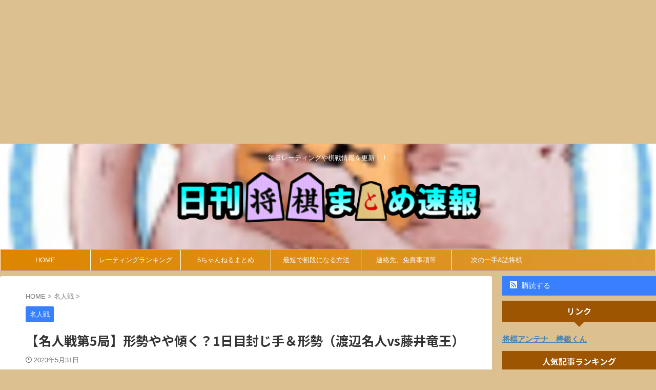

--- FILE ---
content_type: text/html; charset=UTF-8
request_url: https://ayumushougi.com/?p=5065
body_size: 20114
content:

<!DOCTYPE html>
<!--[if lt IE 7]>
<html class="ie6" dir="ltr" lang="ja" prefix="og: https://ogp.me/ns#"> <![endif]-->
<!--[if IE 7]>
<html class="i7" dir="ltr" lang="ja" prefix="og: https://ogp.me/ns#"> <![endif]-->
<!--[if IE 8]>
<html class="ie" dir="ltr" lang="ja" prefix="og: https://ogp.me/ns#"> <![endif]-->
<!--[if gt IE 8]><!-->
<html dir="ltr" lang="ja" prefix="og: https://ogp.me/ns#" class="s-navi-search-overlay ">
	<!--<![endif]-->
	<head prefix="og: http://ogp.me/ns# fb: http://ogp.me/ns/fb# article: http://ogp.me/ns/article#">
		
	<!-- Global site tag (gtag.js) - Google Analytics -->
	<script async src="https://www.googletagmanager.com/gtag/js?id=G-FGNGWVB4Y8"></script>
	<script>
	  window.dataLayer = window.dataLayer || [];
	  function gtag(){dataLayer.push(arguments);}
	  gtag('js', new Date());

	  gtag('config', 'G-FGNGWVB4Y8');
	</script>
			<meta charset="UTF-8" >
		<meta name="viewport" content="width=device-width,initial-scale=1.0,user-scalable=no,viewport-fit=cover">
		<meta name="format-detection" content="telephone=no" >
		<meta name="referrer" content="no-referrer-when-downgrade"/>

		
		<link rel="alternate" type="application/rss+xml" title="日刊将棋まとめ速報 RSS Feed" href="https://ayumushougi.com/?feed=rss2" />
		<link rel="pingback" href="https://ayumushougi.com/xmlrpc.php" >
		<!--[if lt IE 9]>
		<script src="https://ayumushougi.com/wp-content/themes/affinger/js/html5shiv.js"></script>
		<![endif]-->
				    <style>
        #wpadminbar #wp-admin-bar-vtrts_free_top_button .ab-icon:before {
            content: "\f185";
            color: #1DAE22;
            top: 3px;
        }
    </style>
    	<style>img:is([sizes="auto" i], [sizes^="auto," i]) { contain-intrinsic-size: 3000px 1500px }</style>
	
		<!-- All in One SEO 4.9.3 - aioseo.com -->
	<meta name="robots" content="max-image-preview:large" />
	<meta name="author" content="ayumushougi"/>
	<link rel="canonical" href="https://ayumushougi.com/?p=5065" />
	<meta name="generator" content="All in One SEO (AIOSEO) 4.9.3" />
		<meta property="og:locale" content="ja_JP" />
		<meta property="og:site_name" content="日刊将棋まとめ速報 | 毎日レーティングや棋戦情報を更新！！" />
		<meta property="og:type" content="article" />
		<meta property="og:title" content="【名人戦第5局】形勢やや傾く？1日目封じ手＆形勢（渡辺名人vs藤井竜王） | 日刊将棋まとめ速報" />
		<meta property="og:url" content="https://ayumushougi.com/?p=5065" />
		<meta property="article:published_time" content="2023-05-31T10:57:47+00:00" />
		<meta property="article:modified_time" content="2023-05-31T10:57:48+00:00" />
		<meta name="twitter:card" content="summary" />
		<meta name="twitter:title" content="【名人戦第5局】形勢やや傾く？1日目封じ手＆形勢（渡辺名人vs藤井竜王） | 日刊将棋まとめ速報" />
		<script type="application/ld+json" class="aioseo-schema">
			{"@context":"https:\/\/schema.org","@graph":[{"@type":"Article","@id":"https:\/\/ayumushougi.com\/?p=5065#article","name":"\u3010\u540d\u4eba\u6226\u7b2c5\u5c40\u3011\u5f62\u52e2\u3084\u3084\u50be\u304f\uff1f1\u65e5\u76ee\u5c01\u3058\u624b\uff06\u5f62\u52e2\uff08\u6e21\u8fba\u540d\u4ebavs\u85e4\u4e95\u7adc\u738b\uff09 | \u65e5\u520a\u5c06\u68cb\u307e\u3068\u3081\u901f\u5831","headline":"\u3010\u540d\u4eba\u6226\u7b2c5\u5c40\u3011\u5f62\u52e2\u3084\u3084\u50be\u304f\uff1f1\u65e5\u76ee\u5c01\u3058\u624b\uff06\u5f62\u52e2\uff08\u6e21\u8fba\u540d\u4ebavs\u85e4\u4e95\u7adc\u738b\uff09","author":{"@id":"https:\/\/ayumushougi.com\/?author=1#author"},"publisher":{"@id":"https:\/\/ayumushougi.com\/#organization"},"image":{"@type":"ImageObject","url":"https:\/\/ayumushougi.com\/wp-content\/uploads\/2023\/05\/cb1d4f596f876ffe5d5a179b757701a3.png","width":930,"height":618},"datePublished":"2023-05-31T19:57:47+09:00","dateModified":"2023-05-31T19:57:48+09:00","inLanguage":"ja","mainEntityOfPage":{"@id":"https:\/\/ayumushougi.com\/?p=5065#webpage"},"isPartOf":{"@id":"https:\/\/ayumushougi.com\/?p=5065#webpage"},"articleSection":"\u540d\u4eba\u6226"},{"@type":"BreadcrumbList","@id":"https:\/\/ayumushougi.com\/?p=5065#breadcrumblist","itemListElement":[{"@type":"ListItem","@id":"https:\/\/ayumushougi.com#listItem","position":1,"name":"Home","item":"https:\/\/ayumushougi.com","nextItem":{"@type":"ListItem","@id":"https:\/\/ayumushougi.com\/?cat=121#listItem","name":"\u540d\u4eba\u6226"}},{"@type":"ListItem","@id":"https:\/\/ayumushougi.com\/?cat=121#listItem","position":2,"name":"\u540d\u4eba\u6226","item":"https:\/\/ayumushougi.com\/?cat=121","nextItem":{"@type":"ListItem","@id":"https:\/\/ayumushougi.com\/?p=5065#listItem","name":"\u3010\u540d\u4eba\u6226\u7b2c5\u5c40\u3011\u5f62\u52e2\u3084\u3084\u50be\u304f\uff1f1\u65e5\u76ee\u5c01\u3058\u624b\uff06\u5f62\u52e2\uff08\u6e21\u8fba\u540d\u4ebavs\u85e4\u4e95\u7adc\u738b\uff09"},"previousItem":{"@type":"ListItem","@id":"https:\/\/ayumushougi.com#listItem","name":"Home"}},{"@type":"ListItem","@id":"https:\/\/ayumushougi.com\/?p=5065#listItem","position":3,"name":"\u3010\u540d\u4eba\u6226\u7b2c5\u5c40\u3011\u5f62\u52e2\u3084\u3084\u50be\u304f\uff1f1\u65e5\u76ee\u5c01\u3058\u624b\uff06\u5f62\u52e2\uff08\u6e21\u8fba\u540d\u4ebavs\u85e4\u4e95\u7adc\u738b\uff09","previousItem":{"@type":"ListItem","@id":"https:\/\/ayumushougi.com\/?cat=121#listItem","name":"\u540d\u4eba\u6226"}}]},{"@type":"Organization","@id":"https:\/\/ayumushougi.com\/#organization","name":"\u5143\u5968\u52b1\u4f1a\u54e1\u30a2\u30e6\u30e0\u306e\u5c06\u68cb\u7814\u7a76\u30d6\u30ed\u30b0","description":"\u6bce\u65e5\u30ec\u30fc\u30c6\u30a3\u30f3\u30b0\u3084\u68cb\u6226\u60c5\u5831\u3092\u66f4\u65b0\uff01\uff01","url":"https:\/\/ayumushougi.com\/"},{"@type":"Person","@id":"https:\/\/ayumushougi.com\/?author=1#author","url":"https:\/\/ayumushougi.com\/?author=1","name":"ayumushougi","image":{"@type":"ImageObject","@id":"https:\/\/ayumushougi.com\/?p=5065#authorImage","url":"https:\/\/secure.gravatar.com\/avatar\/cb95f04f8cfdc06acf6ef913d143bf0982bd080c7551b0fad825b493f578240d?s=96&d=identicon&r=g","width":96,"height":96,"caption":"ayumushougi"}},{"@type":"WebPage","@id":"https:\/\/ayumushougi.com\/?p=5065#webpage","url":"https:\/\/ayumushougi.com\/?p=5065","name":"\u3010\u540d\u4eba\u6226\u7b2c5\u5c40\u3011\u5f62\u52e2\u3084\u3084\u50be\u304f\uff1f1\u65e5\u76ee\u5c01\u3058\u624b\uff06\u5f62\u52e2\uff08\u6e21\u8fba\u540d\u4ebavs\u85e4\u4e95\u7adc\u738b\uff09 | \u65e5\u520a\u5c06\u68cb\u307e\u3068\u3081\u901f\u5831","inLanguage":"ja","isPartOf":{"@id":"https:\/\/ayumushougi.com\/#website"},"breadcrumb":{"@id":"https:\/\/ayumushougi.com\/?p=5065#breadcrumblist"},"author":{"@id":"https:\/\/ayumushougi.com\/?author=1#author"},"creator":{"@id":"https:\/\/ayumushougi.com\/?author=1#author"},"image":{"@type":"ImageObject","url":"https:\/\/ayumushougi.com\/wp-content\/uploads\/2023\/05\/cb1d4f596f876ffe5d5a179b757701a3.png","@id":"https:\/\/ayumushougi.com\/?p=5065\/#mainImage","width":930,"height":618},"primaryImageOfPage":{"@id":"https:\/\/ayumushougi.com\/?p=5065#mainImage"},"datePublished":"2023-05-31T19:57:47+09:00","dateModified":"2023-05-31T19:57:48+09:00"},{"@type":"WebSite","@id":"https:\/\/ayumushougi.com\/#website","url":"https:\/\/ayumushougi.com\/","name":"\u65e5\u520a\u5c06\u68cb\u307e\u3068\u3081\u901f\u5831","description":"\u6bce\u65e5\u30ec\u30fc\u30c6\u30a3\u30f3\u30b0\u3084\u68cb\u6226\u60c5\u5831\u3092\u66f4\u65b0\uff01\uff01","inLanguage":"ja","publisher":{"@id":"https:\/\/ayumushougi.com\/#organization"}}]}
		</script>
		<!-- All in One SEO -->

<title>【名人戦第5局】形勢やや傾く？1日目封じ手＆形勢（渡辺名人vs藤井竜王） | 日刊将棋まとめ速報</title>
<link rel='dns-prefetch' href='//ajax.googleapis.com' />
<script type="text/javascript" id="wpp-js" src="https://ayumushougi.com/wp-content/plugins/wordpress-popular-posts/assets/js/wpp.min.js?ver=7.3.6" data-sampling="0" data-sampling-rate="100" data-api-url="https://ayumushougi.com/index.php?rest_route=/wordpress-popular-posts" data-post-id="5065" data-token="ba646096d4" data-lang="0" data-debug="0"></script>
<script type="text/javascript">
/* <![CDATA[ */
window._wpemojiSettings = {"baseUrl":"https:\/\/s.w.org\/images\/core\/emoji\/15.1.0\/72x72\/","ext":".png","svgUrl":"https:\/\/s.w.org\/images\/core\/emoji\/15.1.0\/svg\/","svgExt":".svg","source":{"concatemoji":"https:\/\/ayumushougi.com\/wp-includes\/js\/wp-emoji-release.min.js?ver=6.8"}};
/*! This file is auto-generated */
!function(i,n){var o,s,e;function c(e){try{var t={supportTests:e,timestamp:(new Date).valueOf()};sessionStorage.setItem(o,JSON.stringify(t))}catch(e){}}function p(e,t,n){e.clearRect(0,0,e.canvas.width,e.canvas.height),e.fillText(t,0,0);var t=new Uint32Array(e.getImageData(0,0,e.canvas.width,e.canvas.height).data),r=(e.clearRect(0,0,e.canvas.width,e.canvas.height),e.fillText(n,0,0),new Uint32Array(e.getImageData(0,0,e.canvas.width,e.canvas.height).data));return t.every(function(e,t){return e===r[t]})}function u(e,t,n){switch(t){case"flag":return n(e,"\ud83c\udff3\ufe0f\u200d\u26a7\ufe0f","\ud83c\udff3\ufe0f\u200b\u26a7\ufe0f")?!1:!n(e,"\ud83c\uddfa\ud83c\uddf3","\ud83c\uddfa\u200b\ud83c\uddf3")&&!n(e,"\ud83c\udff4\udb40\udc67\udb40\udc62\udb40\udc65\udb40\udc6e\udb40\udc67\udb40\udc7f","\ud83c\udff4\u200b\udb40\udc67\u200b\udb40\udc62\u200b\udb40\udc65\u200b\udb40\udc6e\u200b\udb40\udc67\u200b\udb40\udc7f");case"emoji":return!n(e,"\ud83d\udc26\u200d\ud83d\udd25","\ud83d\udc26\u200b\ud83d\udd25")}return!1}function f(e,t,n){var r="undefined"!=typeof WorkerGlobalScope&&self instanceof WorkerGlobalScope?new OffscreenCanvas(300,150):i.createElement("canvas"),a=r.getContext("2d",{willReadFrequently:!0}),o=(a.textBaseline="top",a.font="600 32px Arial",{});return e.forEach(function(e){o[e]=t(a,e,n)}),o}function t(e){var t=i.createElement("script");t.src=e,t.defer=!0,i.head.appendChild(t)}"undefined"!=typeof Promise&&(o="wpEmojiSettingsSupports",s=["flag","emoji"],n.supports={everything:!0,everythingExceptFlag:!0},e=new Promise(function(e){i.addEventListener("DOMContentLoaded",e,{once:!0})}),new Promise(function(t){var n=function(){try{var e=JSON.parse(sessionStorage.getItem(o));if("object"==typeof e&&"number"==typeof e.timestamp&&(new Date).valueOf()<e.timestamp+604800&&"object"==typeof e.supportTests)return e.supportTests}catch(e){}return null}();if(!n){if("undefined"!=typeof Worker&&"undefined"!=typeof OffscreenCanvas&&"undefined"!=typeof URL&&URL.createObjectURL&&"undefined"!=typeof Blob)try{var e="postMessage("+f.toString()+"("+[JSON.stringify(s),u.toString(),p.toString()].join(",")+"));",r=new Blob([e],{type:"text/javascript"}),a=new Worker(URL.createObjectURL(r),{name:"wpTestEmojiSupports"});return void(a.onmessage=function(e){c(n=e.data),a.terminate(),t(n)})}catch(e){}c(n=f(s,u,p))}t(n)}).then(function(e){for(var t in e)n.supports[t]=e[t],n.supports.everything=n.supports.everything&&n.supports[t],"flag"!==t&&(n.supports.everythingExceptFlag=n.supports.everythingExceptFlag&&n.supports[t]);n.supports.everythingExceptFlag=n.supports.everythingExceptFlag&&!n.supports.flag,n.DOMReady=!1,n.readyCallback=function(){n.DOMReady=!0}}).then(function(){return e}).then(function(){var e;n.supports.everything||(n.readyCallback(),(e=n.source||{}).concatemoji?t(e.concatemoji):e.wpemoji&&e.twemoji&&(t(e.twemoji),t(e.wpemoji)))}))}((window,document),window._wpemojiSettings);
/* ]]> */
</script>
<style id='wp-emoji-styles-inline-css' type='text/css'>

	img.wp-smiley, img.emoji {
		display: inline !important;
		border: none !important;
		box-shadow: none !important;
		height: 1em !important;
		width: 1em !important;
		margin: 0 0.07em !important;
		vertical-align: -0.1em !important;
		background: none !important;
		padding: 0 !important;
	}
</style>
<link rel='stylesheet' id='wp-block-library-css' href='https://ayumushougi.com/wp-includes/css/dist/block-library/style.min.css?ver=6.8' type='text/css' media='all' />
<style id='classic-theme-styles-inline-css' type='text/css'>
/*! This file is auto-generated */
.wp-block-button__link{color:#fff;background-color:#32373c;border-radius:9999px;box-shadow:none;text-decoration:none;padding:calc(.667em + 2px) calc(1.333em + 2px);font-size:1.125em}.wp-block-file__button{background:#32373c;color:#fff;text-decoration:none}
</style>
<link rel='stylesheet' id='aioseo/css/src/vue/standalone/blocks/table-of-contents/global.scss-css' href='https://ayumushougi.com/wp-content/plugins/all-in-one-seo-pack/dist/Lite/assets/css/table-of-contents/global.e90f6d47.css?ver=4.9.3' type='text/css' media='all' />
<style id='global-styles-inline-css' type='text/css'>
:root{--wp--preset--aspect-ratio--square: 1;--wp--preset--aspect-ratio--4-3: 4/3;--wp--preset--aspect-ratio--3-4: 3/4;--wp--preset--aspect-ratio--3-2: 3/2;--wp--preset--aspect-ratio--2-3: 2/3;--wp--preset--aspect-ratio--16-9: 16/9;--wp--preset--aspect-ratio--9-16: 9/16;--wp--preset--color--black: #000000;--wp--preset--color--cyan-bluish-gray: #abb8c3;--wp--preset--color--white: #ffffff;--wp--preset--color--pale-pink: #f78da7;--wp--preset--color--vivid-red: #cf2e2e;--wp--preset--color--luminous-vivid-orange: #ff6900;--wp--preset--color--luminous-vivid-amber: #fcb900;--wp--preset--color--light-green-cyan: #eefaff;--wp--preset--color--vivid-green-cyan: #00d084;--wp--preset--color--pale-cyan-blue: #8ed1fc;--wp--preset--color--vivid-cyan-blue: #0693e3;--wp--preset--color--vivid-purple: #9b51e0;--wp--preset--color--soft-red: #e92f3d;--wp--preset--color--light-grayish-red: #fdf0f2;--wp--preset--color--vivid-yellow: #ffc107;--wp--preset--color--very-pale-yellow: #fffde7;--wp--preset--color--very-light-gray: #fafafa;--wp--preset--color--very-dark-gray: #313131;--wp--preset--color--original-color-a: #00B900;--wp--preset--color--original-color-b: #f4fff4;--wp--preset--color--original-color-c: #F3E5F5;--wp--preset--color--original-color-d: #9E9D24;--wp--preset--gradient--vivid-cyan-blue-to-vivid-purple: linear-gradient(135deg,rgba(6,147,227,1) 0%,rgb(155,81,224) 100%);--wp--preset--gradient--light-green-cyan-to-vivid-green-cyan: linear-gradient(135deg,rgb(122,220,180) 0%,rgb(0,208,130) 100%);--wp--preset--gradient--luminous-vivid-amber-to-luminous-vivid-orange: linear-gradient(135deg,rgba(252,185,0,1) 0%,rgba(255,105,0,1) 100%);--wp--preset--gradient--luminous-vivid-orange-to-vivid-red: linear-gradient(135deg,rgba(255,105,0,1) 0%,rgb(207,46,46) 100%);--wp--preset--gradient--very-light-gray-to-cyan-bluish-gray: linear-gradient(135deg,rgb(238,238,238) 0%,rgb(169,184,195) 100%);--wp--preset--gradient--cool-to-warm-spectrum: linear-gradient(135deg,rgb(74,234,220) 0%,rgb(151,120,209) 20%,rgb(207,42,186) 40%,rgb(238,44,130) 60%,rgb(251,105,98) 80%,rgb(254,248,76) 100%);--wp--preset--gradient--blush-light-purple: linear-gradient(135deg,rgb(255,206,236) 0%,rgb(152,150,240) 100%);--wp--preset--gradient--blush-bordeaux: linear-gradient(135deg,rgb(254,205,165) 0%,rgb(254,45,45) 50%,rgb(107,0,62) 100%);--wp--preset--gradient--luminous-dusk: linear-gradient(135deg,rgb(255,203,112) 0%,rgb(199,81,192) 50%,rgb(65,88,208) 100%);--wp--preset--gradient--pale-ocean: linear-gradient(135deg,rgb(255,245,203) 0%,rgb(182,227,212) 50%,rgb(51,167,181) 100%);--wp--preset--gradient--electric-grass: linear-gradient(135deg,rgb(202,248,128) 0%,rgb(113,206,126) 100%);--wp--preset--gradient--midnight: linear-gradient(135deg,rgb(2,3,129) 0%,rgb(40,116,252) 100%);--wp--preset--font-size--small: .8em;--wp--preset--font-size--medium: 20px;--wp--preset--font-size--large: 1.5em;--wp--preset--font-size--x-large: 42px;--wp--preset--font-size--st-regular: 1em;--wp--preset--font-size--huge: 3em;--wp--preset--spacing--20: 0.44rem;--wp--preset--spacing--30: 0.67rem;--wp--preset--spacing--40: 1rem;--wp--preset--spacing--50: 1.5rem;--wp--preset--spacing--60: 2.25rem;--wp--preset--spacing--70: 3.38rem;--wp--preset--spacing--80: 5.06rem;--wp--preset--shadow--natural: 6px 6px 9px rgba(0, 0, 0, 0.2);--wp--preset--shadow--deep: 12px 12px 50px rgba(0, 0, 0, 0.4);--wp--preset--shadow--sharp: 6px 6px 0px rgba(0, 0, 0, 0.2);--wp--preset--shadow--outlined: 6px 6px 0px -3px rgba(255, 255, 255, 1), 6px 6px rgba(0, 0, 0, 1);--wp--preset--shadow--crisp: 6px 6px 0px rgba(0, 0, 0, 1);}:where(.is-layout-flex){gap: 0.5em;}:where(.is-layout-grid){gap: 0.5em;}body .is-layout-flex{display: flex;}.is-layout-flex{flex-wrap: wrap;align-items: center;}.is-layout-flex > :is(*, div){margin: 0;}body .is-layout-grid{display: grid;}.is-layout-grid > :is(*, div){margin: 0;}:where(.wp-block-columns.is-layout-flex){gap: 2em;}:where(.wp-block-columns.is-layout-grid){gap: 2em;}:where(.wp-block-post-template.is-layout-flex){gap: 1.25em;}:where(.wp-block-post-template.is-layout-grid){gap: 1.25em;}.has-black-color{color: var(--wp--preset--color--black) !important;}.has-cyan-bluish-gray-color{color: var(--wp--preset--color--cyan-bluish-gray) !important;}.has-white-color{color: var(--wp--preset--color--white) !important;}.has-pale-pink-color{color: var(--wp--preset--color--pale-pink) !important;}.has-vivid-red-color{color: var(--wp--preset--color--vivid-red) !important;}.has-luminous-vivid-orange-color{color: var(--wp--preset--color--luminous-vivid-orange) !important;}.has-luminous-vivid-amber-color{color: var(--wp--preset--color--luminous-vivid-amber) !important;}.has-light-green-cyan-color{color: var(--wp--preset--color--light-green-cyan) !important;}.has-vivid-green-cyan-color{color: var(--wp--preset--color--vivid-green-cyan) !important;}.has-pale-cyan-blue-color{color: var(--wp--preset--color--pale-cyan-blue) !important;}.has-vivid-cyan-blue-color{color: var(--wp--preset--color--vivid-cyan-blue) !important;}.has-vivid-purple-color{color: var(--wp--preset--color--vivid-purple) !important;}.has-black-background-color{background-color: var(--wp--preset--color--black) !important;}.has-cyan-bluish-gray-background-color{background-color: var(--wp--preset--color--cyan-bluish-gray) !important;}.has-white-background-color{background-color: var(--wp--preset--color--white) !important;}.has-pale-pink-background-color{background-color: var(--wp--preset--color--pale-pink) !important;}.has-vivid-red-background-color{background-color: var(--wp--preset--color--vivid-red) !important;}.has-luminous-vivid-orange-background-color{background-color: var(--wp--preset--color--luminous-vivid-orange) !important;}.has-luminous-vivid-amber-background-color{background-color: var(--wp--preset--color--luminous-vivid-amber) !important;}.has-light-green-cyan-background-color{background-color: var(--wp--preset--color--light-green-cyan) !important;}.has-vivid-green-cyan-background-color{background-color: var(--wp--preset--color--vivid-green-cyan) !important;}.has-pale-cyan-blue-background-color{background-color: var(--wp--preset--color--pale-cyan-blue) !important;}.has-vivid-cyan-blue-background-color{background-color: var(--wp--preset--color--vivid-cyan-blue) !important;}.has-vivid-purple-background-color{background-color: var(--wp--preset--color--vivid-purple) !important;}.has-black-border-color{border-color: var(--wp--preset--color--black) !important;}.has-cyan-bluish-gray-border-color{border-color: var(--wp--preset--color--cyan-bluish-gray) !important;}.has-white-border-color{border-color: var(--wp--preset--color--white) !important;}.has-pale-pink-border-color{border-color: var(--wp--preset--color--pale-pink) !important;}.has-vivid-red-border-color{border-color: var(--wp--preset--color--vivid-red) !important;}.has-luminous-vivid-orange-border-color{border-color: var(--wp--preset--color--luminous-vivid-orange) !important;}.has-luminous-vivid-amber-border-color{border-color: var(--wp--preset--color--luminous-vivid-amber) !important;}.has-light-green-cyan-border-color{border-color: var(--wp--preset--color--light-green-cyan) !important;}.has-vivid-green-cyan-border-color{border-color: var(--wp--preset--color--vivid-green-cyan) !important;}.has-pale-cyan-blue-border-color{border-color: var(--wp--preset--color--pale-cyan-blue) !important;}.has-vivid-cyan-blue-border-color{border-color: var(--wp--preset--color--vivid-cyan-blue) !important;}.has-vivid-purple-border-color{border-color: var(--wp--preset--color--vivid-purple) !important;}.has-vivid-cyan-blue-to-vivid-purple-gradient-background{background: var(--wp--preset--gradient--vivid-cyan-blue-to-vivid-purple) !important;}.has-light-green-cyan-to-vivid-green-cyan-gradient-background{background: var(--wp--preset--gradient--light-green-cyan-to-vivid-green-cyan) !important;}.has-luminous-vivid-amber-to-luminous-vivid-orange-gradient-background{background: var(--wp--preset--gradient--luminous-vivid-amber-to-luminous-vivid-orange) !important;}.has-luminous-vivid-orange-to-vivid-red-gradient-background{background: var(--wp--preset--gradient--luminous-vivid-orange-to-vivid-red) !important;}.has-very-light-gray-to-cyan-bluish-gray-gradient-background{background: var(--wp--preset--gradient--very-light-gray-to-cyan-bluish-gray) !important;}.has-cool-to-warm-spectrum-gradient-background{background: var(--wp--preset--gradient--cool-to-warm-spectrum) !important;}.has-blush-light-purple-gradient-background{background: var(--wp--preset--gradient--blush-light-purple) !important;}.has-blush-bordeaux-gradient-background{background: var(--wp--preset--gradient--blush-bordeaux) !important;}.has-luminous-dusk-gradient-background{background: var(--wp--preset--gradient--luminous-dusk) !important;}.has-pale-ocean-gradient-background{background: var(--wp--preset--gradient--pale-ocean) !important;}.has-electric-grass-gradient-background{background: var(--wp--preset--gradient--electric-grass) !important;}.has-midnight-gradient-background{background: var(--wp--preset--gradient--midnight) !important;}.has-small-font-size{font-size: var(--wp--preset--font-size--small) !important;}.has-medium-font-size{font-size: var(--wp--preset--font-size--medium) !important;}.has-large-font-size{font-size: var(--wp--preset--font-size--large) !important;}.has-x-large-font-size{font-size: var(--wp--preset--font-size--x-large) !important;}
:where(.wp-block-post-template.is-layout-flex){gap: 1.25em;}:where(.wp-block-post-template.is-layout-grid){gap: 1.25em;}
:where(.wp-block-columns.is-layout-flex){gap: 2em;}:where(.wp-block-columns.is-layout-grid){gap: 2em;}
:root :where(.wp-block-pullquote){font-size: 1.5em;line-height: 1.6;}
</style>
<link rel='stylesheet' id='dashicons-css' href='https://ayumushougi.com/wp-includes/css/dashicons.min.css?ver=6.8' type='text/css' media='all' />
<link rel='stylesheet' id='post-views-counter-frontend-css' href='https://ayumushougi.com/wp-content/plugins/post-views-counter/css/frontend.min.css?ver=1.5.2' type='text/css' media='all' />
<link rel='stylesheet' id='toc-screen-css' href='https://ayumushougi.com/wp-content/plugins/table-of-contents-plus/screen.min.css?ver=2411.1' type='text/css' media='all' />
<link rel='stylesheet' id='wordpress-popular-posts-css-css' href='https://ayumushougi.com/wp-content/plugins/wordpress-popular-posts/assets/css/wpp.css?ver=7.3.6' type='text/css' media='all' />
<link rel='stylesheet' id='normalize-css' href='https://ayumushougi.com/wp-content/themes/affinger/css/normalize.css?ver=1.5.9' type='text/css' media='all' />
<link rel='stylesheet' id='st_svg-css' href='https://ayumushougi.com/wp-content/themes/affinger/st_svg/style.css?ver=6.8' type='text/css' media='all' />
<link rel='stylesheet' id='slick-css' href='https://ayumushougi.com/wp-content/themes/affinger/vendor/slick/slick.css?ver=1.8.0' type='text/css' media='all' />
<link rel='stylesheet' id='slick-theme-css' href='https://ayumushougi.com/wp-content/themes/affinger/vendor/slick/slick-theme.css?ver=1.8.0' type='text/css' media='all' />
<link rel='stylesheet' id='fonts-googleapis-notosansjp-css' href='//fonts.googleapis.com/css?family=Noto+Sans+JP%3A400%2C700&#038;display=swap&#038;subset=japanese&#038;ver=6.8' type='text/css' media='all' />
<link rel='stylesheet' id='style-css' href='https://ayumushougi.com/wp-content/themes/affinger/style.css?ver=6.8' type='text/css' media='all' />
<link rel='stylesheet' id='child-style-css' href='https://ayumushougi.com/wp-content/themes/affinger-child/style.css?ver=6.8' type='text/css' media='all' />
<link rel='stylesheet' id='single-css' href='https://ayumushougi.com/wp-content/themes/affinger/st-rankcss.php' type='text/css' media='all' />
<link rel='stylesheet' id='st-themecss-css' href='https://ayumushougi.com/wp-content/themes/affinger/st-themecss-loader.php?ver=6.8' type='text/css' media='all' />
<script type="text/javascript" id="ahc_front_js-js-extra">
/* <![CDATA[ */
var ahc_ajax_front = {"ajax_url":"https:\/\/ayumushougi.com\/wp-admin\/admin-ajax.php","page_id":"5065","page_title":"\u3010\u540d\u4eba\u6226\u7b2c5\u5c40\u3011\u5f62\u52e2\u3084\u3084\u50be\u304f\uff1f1\u65e5\u76ee\u5c01\u3058\u624b\uff06\u5f62\u52e2\uff08\u6e21\u8fba\u540d\u4ebavs\u85e4\u4e95\u7adc\u738b\uff09","post_type":"post"};
/* ]]> */
</script>
<script type="text/javascript" src="https://ayumushougi.com/wp-content/plugins/visitors-traffic-real-time-statistics/js/front.js?ver=6.8" id="ahc_front_js-js"></script>
<script type="text/javascript" src="//ajax.googleapis.com/ajax/libs/jquery/1.11.3/jquery.min.js?ver=1.11.3" id="jquery-js"></script>
<link rel="https://api.w.org/" href="https://ayumushougi.com/index.php?rest_route=/" /><link rel="alternate" title="JSON" type="application/json" href="https://ayumushougi.com/index.php?rest_route=/wp/v2/posts/5065" /><link rel='shortlink' href='https://ayumushougi.com/?p=5065' />
<link rel="alternate" title="oEmbed (JSON)" type="application/json+oembed" href="https://ayumushougi.com/index.php?rest_route=%2Foembed%2F1.0%2Fembed&#038;url=https%3A%2F%2Fayumushougi.com%2F%3Fp%3D5065" />
<link rel="alternate" title="oEmbed (XML)" type="text/xml+oembed" href="https://ayumushougi.com/index.php?rest_route=%2Foembed%2F1.0%2Fembed&#038;url=https%3A%2F%2Fayumushougi.com%2F%3Fp%3D5065&#038;format=xml" />
            <style id="wpp-loading-animation-styles">@-webkit-keyframes bgslide{from{background-position-x:0}to{background-position-x:-200%}}@keyframes bgslide{from{background-position-x:0}to{background-position-x:-200%}}.wpp-widget-block-placeholder,.wpp-shortcode-placeholder{margin:0 auto;width:60px;height:3px;background:#dd3737;background:linear-gradient(90deg,#dd3737 0%,#571313 10%,#dd3737 100%);background-size:200% auto;border-radius:3px;-webkit-animation:bgslide 1s infinite linear;animation:bgslide 1s infinite linear}</style>
            <style data-context="foundation-flickity-css">/*! Flickity v2.0.2
http://flickity.metafizzy.co
---------------------------------------------- */.flickity-enabled{position:relative}.flickity-enabled:focus{outline:0}.flickity-viewport{overflow:hidden;position:relative;height:100%}.flickity-slider{position:absolute;width:100%;height:100%}.flickity-enabled.is-draggable{-webkit-tap-highlight-color:transparent;tap-highlight-color:transparent;-webkit-user-select:none;-moz-user-select:none;-ms-user-select:none;user-select:none}.flickity-enabled.is-draggable .flickity-viewport{cursor:move;cursor:-webkit-grab;cursor:grab}.flickity-enabled.is-draggable .flickity-viewport.is-pointer-down{cursor:-webkit-grabbing;cursor:grabbing}.flickity-prev-next-button{position:absolute;top:50%;width:44px;height:44px;border:none;border-radius:50%;background:#fff;background:hsla(0,0%,100%,.75);cursor:pointer;-webkit-transform:translateY(-50%);transform:translateY(-50%)}.flickity-prev-next-button:hover{background:#fff}.flickity-prev-next-button:focus{outline:0;box-shadow:0 0 0 5px #09f}.flickity-prev-next-button:active{opacity:.6}.flickity-prev-next-button.previous{left:10px}.flickity-prev-next-button.next{right:10px}.flickity-rtl .flickity-prev-next-button.previous{left:auto;right:10px}.flickity-rtl .flickity-prev-next-button.next{right:auto;left:10px}.flickity-prev-next-button:disabled{opacity:.3;cursor:auto}.flickity-prev-next-button svg{position:absolute;left:20%;top:20%;width:60%;height:60%}.flickity-prev-next-button .arrow{fill:#333}.flickity-page-dots{position:absolute;width:100%;bottom:-25px;padding:0;margin:0;list-style:none;text-align:center;line-height:1}.flickity-rtl .flickity-page-dots{direction:rtl}.flickity-page-dots .dot{display:inline-block;width:10px;height:10px;margin:0 8px;background:#333;border-radius:50%;opacity:.25;cursor:pointer}.flickity-page-dots .dot.is-selected{opacity:1}</style><style data-context="foundation-slideout-css">.slideout-menu{position:fixed;left:0;top:0;bottom:0;right:auto;z-index:0;width:256px;overflow-y:auto;-webkit-overflow-scrolling:touch;display:none}.slideout-menu.pushit-right{left:auto;right:0}.slideout-panel{position:relative;z-index:1;will-change:transform}.slideout-open,.slideout-open .slideout-panel,.slideout-open body{overflow:hidden}.slideout-open .slideout-menu{display:block}.pushit{display:none}</style><meta name="robots" content="index, follow" />
<meta name="thumbnail" content="https://ayumushougi.com/wp-content/uploads/2023/05/cb1d4f596f876ffe5d5a179b757701a3.png">
<script async src="https://pagead2.googlesyndication.com/pagead/js/adsbygoogle.js?client=ca-pub-6616253844184817"
     crossorigin="anonymous"></script>
<!-- アユムブログ -->
<ins class="adsbygoogle"
     style="display:block"
     data-ad-client="ca-pub-6616253844184817"
     data-ad-slot="8037170792"
     data-ad-format="auto"
     data-full-width-responsive="true"></ins>
<script>
     (adsbygoogle = window.adsbygoogle || []).push({});
</script>
<link rel="canonical" href="https://ayumushougi.com/?p=5065" />
<style type="text/css">.recentcomments a{display:inline !important;padding:0 !important;margin:0 !important;}</style><style type="text/css" id="custom-background-css">
body.custom-background { background-color: #ddc090; }
</style>
	<link rel="icon" href="https://ayumushougi.com/wp-content/uploads/2022/11/cropped-09e206f5750b6541346a7f1bf563bbe7-32x32.png" sizes="32x32" />
<link rel="icon" href="https://ayumushougi.com/wp-content/uploads/2022/11/cropped-09e206f5750b6541346a7f1bf563bbe7-192x192.png" sizes="192x192" />
<link rel="apple-touch-icon" href="https://ayumushougi.com/wp-content/uploads/2022/11/cropped-09e206f5750b6541346a7f1bf563bbe7-180x180.png" />
<meta name="msapplication-TileImage" content="https://ayumushougi.com/wp-content/uploads/2022/11/cropped-09e206f5750b6541346a7f1bf563bbe7-270x270.png" />
<style>.ios7.web-app-mode.has-fixed header{ background-color: rgba(3,122,221,.88);}</style>		<style type="text/css" id="wp-custom-css">
			/* ヘッダーロゴの縦幅を縮小 */
.header-image img {
  max-height: 50px !important;  /* お好みで数値調整 */
  height: auto;
}

/* 記事本文に白背景＆枠線をつけて視認性UP */
.single .entry-content,
.page .entry-content {
  background: #ffffff;
  border: 1px solid #ccc;
  padding: 20px;
  border-radius: 6px;
}

/* サイドバー幅を20%に縮小 */
@media screen and (min-width: 768px) {
  .sidebar {
    width: 20% !important;
  }
  .content {
    width: 75% !important;  /* 必要に応じて調整 */
  }
}		</style>
				
<!-- OGP -->

<meta property="og:type" content="article">
<meta property="og:title" content="【名人戦第5局】形勢やや傾く？1日目封じ手＆形勢（渡辺名人vs藤井竜王）">
<meta property="og:url" content="https://ayumushougi.com/?p=5065">
<meta property="og:description" content="↓ ポチっとお願いします！　　にほんブログ村　  本日行われた名人戦1日目は藤井竜王が56手目を封じ、終了しました。1日終了時点での残り時間は、渡辺名人：5時間08分藤井竜王：4時間48分形勢渡辺54">
<meta property="og:site_name" content="日刊将棋まとめ速報">
<meta property="og:image" content="https://ayumushougi.com/wp-content/uploads/2023/05/cb1d4f596f876ffe5d5a179b757701a3.png">


	<meta property="article:published_time" content="2023-05-31T19:57:47+09:00" />
		<meta property="article:author" content="元奨励会員アユム" />

<!-- /OGP -->
		


<script>
	(function (window, document, $, undefined) {
		'use strict';

		var SlideBox = (function () {
			/**
			 * @param $element
			 *
			 * @constructor
			 */
			function SlideBox($element) {
				this._$element = $element;
			}

			SlideBox.prototype.$content = function () {
				return this._$element.find('[data-st-slidebox-content]');
			};

			SlideBox.prototype.$toggle = function () {
				return this._$element.find('[data-st-slidebox-toggle]');
			};

			SlideBox.prototype.$icon = function () {
				return this._$element.find('[data-st-slidebox-icon]');
			};

			SlideBox.prototype.$text = function () {
				return this._$element.find('[data-st-slidebox-text]');
			};

			SlideBox.prototype.is_expanded = function () {
				return !!(this._$element.filter('[data-st-slidebox-expanded="true"]').length);
			};

			SlideBox.prototype.expand = function () {
				var self = this;

				this.$content().slideDown()
					.promise()
					.then(function () {
						var $icon = self.$icon();
						var $text = self.$text();

						$icon.removeClass($icon.attr('data-st-slidebox-icon-collapsed'))
							.addClass($icon.attr('data-st-slidebox-icon-expanded'))

						$text.text($text.attr('data-st-slidebox-text-expanded'))

						self._$element.removeClass('is-collapsed')
							.addClass('is-expanded');

						self._$element.attr('data-st-slidebox-expanded', 'true');
					});
			};

			SlideBox.prototype.collapse = function () {
				var self = this;

				this.$content().slideUp()
					.promise()
					.then(function () {
						var $icon = self.$icon();
						var $text = self.$text();

						$icon.removeClass($icon.attr('data-st-slidebox-icon-expanded'))
							.addClass($icon.attr('data-st-slidebox-icon-collapsed'))

						$text.text($text.attr('data-st-slidebox-text-collapsed'))

						self._$element.removeClass('is-expanded')
							.addClass('is-collapsed');

						self._$element.attr('data-st-slidebox-expanded', 'false');
					});
			};

			SlideBox.prototype.toggle = function () {
				if (this.is_expanded()) {
					this.collapse();
				} else {
					this.expand();
				}
			};

			SlideBox.prototype.add_event_listeners = function () {
				var self = this;

				this.$toggle().on('click', function (event) {
					self.toggle();
				});
			};

			SlideBox.prototype.initialize = function () {
				this.add_event_listeners();
			};

			return SlideBox;
		}());

		function on_ready() {
			var slideBoxes = [];

			$('[data-st-slidebox]').each(function () {
				var $element = $(this);
				var slideBox = new SlideBox($element);

				slideBoxes.push(slideBox);

				slideBox.initialize();
			});

			return slideBoxes;
		}

		$(on_ready);
	}(window, window.document, jQuery));
</script>

	<script>
		(function (window, document, $, undefined) {
			'use strict';

			$(function(){
			$('.post h2:not([class^="is-style-st-heading-custom-"]):not([class*=" is-style-st-heading-custom-"]):not(.st-css-no2) , .h2modoki').wrapInner('<span class="st-dash-design"></span>');
			})
		}(window, window.document, jQuery));
	</script>

<script>
	(function (window, document, $, undefined) {
		'use strict';

		$(function(){
			/* 第一階層のみの目次にクラスを挿入 */
			$("#toc_container:not(:has(ul ul))").addClass("only-toc");
			/* アコーディオンメニュー内のカテゴリにクラス追加 */
			$(".st-ac-box ul:has(.cat-item)").each(function(){
				$(this).addClass("st-ac-cat");
			});
		});
	}(window, window.document, jQuery));
</script>

<script>
	(function (window, document, $, undefined) {
		'use strict';

		$(function(){
									$('.st-star').parent('.rankh4').css('padding-bottom','5px'); // スターがある場合のランキング見出し調整
		});
	}(window, window.document, jQuery));
</script>



	<script>
		(function (window, document, $, undefined) {
			'use strict';

			$(function() {
				$('.is-style-st-paragraph-kaiwa').wrapInner('<span class="st-paragraph-kaiwa-text">');
			});
		}(window, window.document, jQuery));
	</script>

	<script>
		(function (window, document, $, undefined) {
			'use strict';

			$(function() {
				$('.is-style-st-paragraph-kaiwa-b').wrapInner('<span class="st-paragraph-kaiwa-text">');
			});
		}(window, window.document, jQuery));
	</script>

<script>
	/* Gutenbergスタイルを調整 */
	(function (window, document, $, undefined) {
		'use strict';

		$(function() {
			$( '[class^="is-style-st-paragraph-"],[class*=" is-style-st-paragraph-"]' ).wrapInner( '<span class="st-noflex"></span>' );
		});
	}(window, window.document, jQuery));
</script>



			</head>
	<body class="wp-singular post-template-default single single-post postid-5065 single-format-standard custom-background wp-theme-affinger wp-child-theme-affinger-child not-front-page" >
				<div id="st-ami">
				<div id="wrapper" class="">
				<div id="wrapper-in">

					

<header id="st-headwide">
	<div id="header-full">
		<div id="headbox-bg">
			<div id="headbox">

					<nav id="s-navi" class="pcnone" data-st-nav data-st-nav-type="normal">
		<dl class="acordion is-active" data-st-nav-primary>
			<dt class="trigger">
				<p class="acordion_button"><span class="op op-menu"><i class="st-fa st-svg-menu"></i></span></p>

				
									<div id="st-mobile-logo"></div>
				
				<!-- 追加メニュー -->
				
				<!-- 追加メニュー2 -->
				
			</dt>

			<dd class="acordion_tree">
				<div class="acordion_tree_content">

					

												<div class="menu-%e6%ac%a1%e3%81%ae%e4%b8%80%e6%89%8b-container"><ul id="menu-%e6%ac%a1%e3%81%ae%e4%b8%80%e6%89%8b" class="menu"><li id="menu-item-35" class="menu-item menu-item-type-custom menu-item-object-custom menu-item-home menu-item-35"><a href="http://ayumushougi.com/"><span class="menu-item-label">HOME</span></a></li>
<li id="menu-item-3082" class="menu-item menu-item-type-post_type menu-item-object-page menu-item-3082"><a href="https://ayumushougi.com/?page_id=2870"><span class="menu-item-label">レーティングランキング</span></a></li>
<li id="menu-item-5983" class="menu-item menu-item-type-taxonomy menu-item-object-category menu-item-5983"><a href="https://ayumushougi.com/?cat=134"><span class="menu-item-label">5ちゃんねるまとめ</span></a></li>
<li id="menu-item-407" class="menu-item menu-item-type-post_type menu-item-object-page menu-item-407"><a href="https://ayumushougi.com/?page_id=2"><span class="menu-item-label">最短で初段になる方法</span></a></li>
<li id="menu-item-408" class="menu-item menu-item-type-post_type menu-item-object-page menu-item-privacy-policy menu-item-408"><a rel="privacy-policy" href="https://ayumushougi.com/?page_id=47"><span class="menu-item-label">連絡先、免責事項等</span></a></li>
<li id="menu-item-3708" class="menu-item menu-item-type-post_type menu-item-object-page menu-item-3708"><a href="https://ayumushougi.com/?page_id=3632"><span class="menu-item-label">次の一手&#038;詰将棋</span></a></li>
</ul></div>						<div class="clear"></div>

					
				</div>
			</dd>

					</dl>

					</nav>

									<div id="header-l">
						
						<div id="st-text-logo">
							
    
		
			<!-- キャプション -->
			
				          		 	 <p class="descr sitenametop">
           		     	毎日レーティングや棋戦情報を更新！！           			 </p>
				
			
			<!-- ロゴ又はブログ名 -->
			          		  <p class="sitename"><a href="https://ayumushougi.com/">
              		  							<img class="sitename-bottom" src="https://ayumushougi.com/wp-content/uploads/2023/02/23916f525a66e256673597b5371d261a.png" width="1000" height="250" alt="日刊将棋まとめ速報">               		           		  </a></p>
        				<!-- ロゴ又はブログ名ここまで -->

		
	
						</div>
					</div><!-- /#header-l -->
				
				<div id="header-r" class="smanone">
					
				</div><!-- /#header-r -->

			</div><!-- /#headbox -->
		</div><!-- /#headbox-bg clearfix -->

		
		
		
		
			

			<div id="gazou-wide">
					<div id="st-menubox">
			<div id="st-menuwide">
				<nav class="smanone clearfix"><ul id="menu-%e6%ac%a1%e3%81%ae%e4%b8%80%e6%89%8b-1" class="menu"><li class="menu-item menu-item-type-custom menu-item-object-custom menu-item-home menu-item-35"><a href="http://ayumushougi.com/">HOME</a></li>
<li class="menu-item menu-item-type-post_type menu-item-object-page menu-item-3082"><a href="https://ayumushougi.com/?page_id=2870">レーティングランキング</a></li>
<li class="menu-item menu-item-type-taxonomy menu-item-object-category menu-item-5983"><a href="https://ayumushougi.com/?cat=134">5ちゃんねるまとめ</a></li>
<li class="menu-item menu-item-type-post_type menu-item-object-page menu-item-407"><a href="https://ayumushougi.com/?page_id=2">最短で初段になる方法</a></li>
<li class="menu-item menu-item-type-post_type menu-item-object-page menu-item-privacy-policy menu-item-408"><a rel="privacy-policy" href="https://ayumushougi.com/?page_id=47">連絡先、免責事項等</a></li>
<li class="menu-item menu-item-type-post_type menu-item-object-page menu-item-3708"><a href="https://ayumushougi.com/?page_id=3632">次の一手&#038;詰将棋</a></li>
</ul></nav>			</div>
		</div>
										<div id="st-headerbox">
						<div id="st-header">
						</div>
					</div>
									</div>
		
	</div><!-- #header-full -->

	





</header>

					<div id="content-w">

						
						
	
			<div id="st-header-post-under-box" class="st-header-post-no-data "
		     style="">
			<div class="st-dark-cover">
							</div>
		</div>
	
<div id="content" class="clearfix">
	<div id="contentInner">
		<main>
			<article>
									<div id="post-5065" class="st-post post-5065 post type-post status-publish format-standard has-post-thumbnail hentry category-meijin">
				
					
					
					
					<!--ぱんくず -->
											<div
							id="breadcrumb">
							<ol itemscope itemtype="http://schema.org/BreadcrumbList">
								<li itemprop="itemListElement" itemscope itemtype="http://schema.org/ListItem">
									<a href="https://ayumushougi.com" itemprop="item">
										<span itemprop="name">HOME</span>
									</a>
									&gt;
									<meta itemprop="position" content="1"/>
								</li>

								
																	<li itemprop="itemListElement" itemscope itemtype="http://schema.org/ListItem">
										<a href="https://ayumushougi.com/?cat=121" itemprop="item">
											<span
												itemprop="name">名人戦</span>
										</a>
										&gt;
										<meta itemprop="position" content="2"/>
									</li>
																								</ol>

													</div>
										<!--/ ぱんくず -->

					<!--ループ開始 -->
															
																									<p class="st-catgroup">
																<a href="https://ayumushougi.com/?cat=121" title="View all posts in 名人戦" rel="category tag"><span class="catname st-catid121">名人戦</span></a>							</p>
						
						<h1 class="entry-title">【名人戦第5局】形勢やや傾く？1日目封じ手＆形勢（渡辺名人vs藤井竜王）</h1>

						
	<div class="blogbox ">
		<p><span class="kdate">
								<i class="st-fa st-svg-clock-o"></i><time class="updated" datetime="2023-05-31T19:57:47+0900">2023年5月31日</time>
						</span></p>
	</div>
					
					
					
					<div class="mainbox">
						<div id="nocopy" ><!-- コピー禁止エリアここから -->
																<div class=" st-eyecatch-under">

					<img width="930" height="618" src="https://ayumushougi.com/wp-content/uploads/2023/05/cb1d4f596f876ffe5d5a179b757701a3.png" class="attachment-full size-full wp-post-image" alt="" decoding="async" fetchpriority="high" srcset="https://ayumushougi.com/wp-content/uploads/2023/05/cb1d4f596f876ffe5d5a179b757701a3.png 930w, https://ayumushougi.com/wp-content/uploads/2023/05/cb1d4f596f876ffe5d5a179b757701a3-768x510.png 768w" sizes="(max-width: 930px) 100vw, 930px" />
		
	</div>
							
							
							
							<div class="entry-content">
								
<!-- ninjatools_the_content_top -->
<!-- /ninjatools_the_content_top -->



<p> </p>
<p><span style="font-size: 120%;"><strong>↓ ポチっとお願いします！　　<br /></strong></span></p>
<p><a href="https://taste.blogmura.com/shogi/ranking/in?p_cid=10860828" target="_blank" rel="noopener"><img decoding="async" src="https://b.blogmura.com/taste/shogi/88_31.gif" alt="にほんブログ村 その他趣味ブログ 将棋へ" width="88" height="31" border="0" /></a><br /><a href="https://taste.blogmura.com/shogi/ranking/in?p_cid=10860828" target="_blank" rel="noopener">にほんブログ村</a>　</p>
<p> </p>
<p> </p>
<p><span style="font-size: 130%;"><span style="color: #ff0000;"><strong>本日</strong></span>行われた名人戦1日目は<span class="st-mymarker-s">藤井竜王が56手目</span>を封じ、終了しました。</span><br /><span style="font-size: 130%;">1日終了時点での</span><span style="font-size: 130%;">残り時間は、<br /></span><span style="font-size: 130%;">渡辺名人：5時間08分</span><br /><span style="font-size: 130%;">藤井竜王：4時間48分<br /></span></p>
<p><span style="font-size: 130%;">形勢<br /></span><span style="font-size: 130%;">渡辺54-46藤井</span></p>
<p><span style="font-size: 130%;"><span style="color: #ff0000;"><strong>残り時間</strong></span>は一日目終了時点で持ち時間はほぼ同じ。<br />また形勢は先手の渡辺名人にやや傾きました。</span></p>
<p><span style="font-size: 130%;">封じ手予想はこちら（YouTube）</span><br /><span style="font-size: 130%;">＞＞</span><a href="https://www.youtube.com/watch?v=cn4EHjiTp5E&amp;t=315s"><span style="font-size: 130%;">名人戦第5局封じ手予想　藤井聡太竜王ｰ渡辺明名人　形勢、やや傾く</span></a></p>
<p> </p>
<p><span style="font-size: 130%;"><span style="color: #ff0000;"><strong>明日</strong></span>は名人戦の第5局が決着します。</span><br /><span style="font-size: 130%;">藤井竜王が史上二人となる7冠を達成するのか、それとも渡辺名人が勝利し第6局に繋げることができるのか！？<br />2日目は明日の<span class="st-mymarker-s">午前9:00から</span>です。</span></p>
<p> </p>
<p> </p>
<p><span style="font-size: 120%;">【<a title="本棚" href="https://ayumushougi.com/?page_id=4147">アユム著　電子書籍</a>】</span></p>
<p><span style="color: #ff6600;"><strong><span style="font-size: 120%;">最新作</span></strong></span><br /><span style="font-size: 120%;">＞＞「<a href="https://www.amazon.co.jp/%E5%AE%9F%E6%88%A6%E3%81%AB%E5%BC%B7%E3%81%8F%E3%81%AA%E3%82%8B%EF%BC%81%E3%82%84%E3%81%95%E3%81%97%E3%82%81%E6%AC%A1%E3%81%AE%E4%B8%80%E6%89%8B200%E5%95%8F-%E3%82%A2%E3%83%A6%E3%83%A0%EF%BC%88%E5%85%83%E5%A5%A8%E5%8A%B1%E4%BC%9A%E5%93%A1%EF%BC%89-ebook/dp/B0BYW6LT9D?__mk_ja_JP=%E3%82%AB%E3%82%BF%E3%82%AB%E3%83%8A&amp;crid=3M8FHK8766T76&amp;keywords=%E3%82%A2%E3%83%A6%E3%83%A0+%E5%B0%86%E6%A3%8B&amp;qid=1680840220&amp;sprefix=%E3%82%A2%E3%83%A6%E3%83%A0+%E5%B0%86%E6%A3%8B%2Caps%2C178&amp;sr=8-1&amp;linkCode=li2&amp;tag=ayumushogi99-22&amp;linkId=1d39c04fab76551fd80b782266c58271&amp;language=ja_JP&amp;ref_=as_li_ss_il">実戦に強くなる！　やさしい次の一手200問</a>」<span class="y-star"><i class="st-fa st-svg-star" aria-hidden="true"></i><i class="st-fa st-svg-star" aria-hidden="true"></i><i class="st-fa st-svg-star" aria-hidden="true"></i><i class="st-fa st-svg-star" aria-hidden="true"></i><i class="st-fa st-svg-star" aria-hidden="true"></i></span>（4.9）</span></p>
<p><span style="font-size: 120%;"><a href="https://www.amazon.co.jp/%E5%AE%9F%E6%88%A6%E3%81%AB%E5%BC%B7%E3%81%8F%E3%81%AA%E3%82%8B%EF%BC%81%E3%82%84%E3%81%95%E3%81%97%E3%82%81%E6%AC%A1%E3%81%AE%E4%B8%80%E6%89%8B200%E5%95%8F-%E3%82%A2%E3%83%A6%E3%83%A0%EF%BC%88%E5%85%83%E5%A5%A8%E5%8A%B1%E4%BC%9A%E5%93%A1%EF%BC%89-ebook/dp/B0BYW6LT9D?__mk_ja_JP=%E3%82%AB%E3%82%BF%E3%82%AB%E3%83%8A&amp;crid=3M8FHK8766T76&amp;keywords=%E3%82%A2%E3%83%A6%E3%83%A0+%E5%B0%86%E6%A3%8B&amp;qid=1680840220&amp;sprefix=%E3%82%A2%E3%83%A6%E3%83%A0+%E5%B0%86%E6%A3%8B%2Caps%2C178&amp;sr=8-1&amp;linkCode=li2&amp;tag=ayumushogi99-22&amp;linkId=1d39c04fab76551fd80b782266c58271&amp;language=ja_JP&amp;ref_=as_li_ss_il" target="_blank" rel="noopener"><img decoding="async" src="//ws-fe.amazon-adsystem.com/widgets/q?_encoding=UTF8&amp;ASIN=B0BYW6LT9D&amp;Format=_SL160_&amp;ID=AsinImage&amp;MarketPlace=JP&amp;ServiceVersion=20070822&amp;WS=1&amp;tag=ayumushogi99-22&amp;language=ja_JP" border="0" /></a></span></p>
<p><span style="font-size: 120%;"><strong><span style="color: #ff6600;">一手詰</span></strong><br /></span><span style="font-size: 120%;">＞＞「<a href="https://www.amazon.co.jp/%E5%AE%9F%E6%88%A6%E3%81%AB%E5%BC%B7%E3%81%8F%E3%81%AA%E3%82%8B%E4%B8%80%E6%89%8B%E8%A9%B0-%E5%8E%B3%E9%81%B8%E4%BA%8C%E7%99%BE%E9%A1%8C-%E5%85%83%E5%A5%A8%E5%8A%B1%E4%BC%9A%E5%93%A1%E3%82%A2%E3%83%A6%E3%83%A0-ebook/dp/B08JKYDVH4?qid=1680840271&amp;s=digital-text&amp;sr=1-3&amp;text=%E3%82%A2%E3%83%A6%E3%83%A0%EF%BC%88%E5%85%83%E5%A5%A8%E5%8A%B1%E4%BC%9A%E5%93%A1%EF%BC%89&amp;linkCode=li2&amp;tag=ayumushogi99-22&amp;linkId=8631fa0bf7f306d5e437f7ac3f82459b&amp;language=ja_JP&amp;ref_=as_li_ss_il">実戦に役立つ　厳選一手詰　200問</a>」<span class="y-star"><i class="st-fa st-svg-star" aria-hidden="true"></i><i class="st-fa st-svg-star" aria-hidden="true"></i><i class="st-fa st-svg-star" aria-hidden="true"></i><i class="st-fa st-svg-star" aria-hidden="true"></i></span><span class="w-star"><i class="st-fa st-svg-star-o" aria-hidden="true"></i></span>（4.1）</span></p>
<p><a href="https://www.amazon.co.jp/%E5%AE%9F%E6%88%A6%E3%81%AB%E5%BC%B7%E3%81%8F%E3%81%AA%E3%82%8B%E4%B8%80%E6%89%8B%E8%A9%B0-%E5%8E%B3%E9%81%B8%E4%BA%8C%E7%99%BE%E9%A1%8C-%E5%85%83%E5%A5%A8%E5%8A%B1%E4%BC%9A%E5%93%A1%E3%82%A2%E3%83%A6%E3%83%A0-ebook/dp/B08JKYDVH4?qid=1680840271&amp;s=digital-text&amp;sr=1-3&amp;text=%E3%82%A2%E3%83%A6%E3%83%A0%EF%BC%88%E5%85%83%E5%A5%A8%E5%8A%B1%E4%BC%9A%E5%93%A1%EF%BC%89&amp;linkCode=li2&amp;tag=ayumushogi99-22&amp;linkId=8631fa0bf7f306d5e437f7ac3f82459b&amp;language=ja_JP&amp;ref_=as_li_ss_il" target="_blank" rel="noopener"><img decoding="async" src="//ws-fe.amazon-adsystem.com/widgets/q?_encoding=UTF8&amp;ASIN=B08JKYDVH4&amp;Format=_SL160_&amp;ID=AsinImage&amp;MarketPlace=JP&amp;ServiceVersion=20070822&amp;WS=1&amp;tag=ayumushogi99-22&amp;language=ja_JP" border="0" /></a></p>
<p><span style="font-size: 120%;">他の電子書籍（アユム著）は<a href="https://ayumushougi.com/?page_id=4147">こちら</a>＜＜</span></p>
<p> </p>
<p> </p>
<p><span style="font-size: 120%;"><span style="font-size: 21.84px;"><b>名人戦中継記事</b></span><br /></span><span style="font-size: 130%;">（1日目）</span><br /><span style="font-size: 120%;">10時のおやつ</span><br /><span style="font-size: 120%;">＞＞<a title="【名人戦第5局】1日目 10時のおやつ＆形勢（渡辺名人vs藤井竜王）" href="https://ayumushougi.com/?p=5048">【名人戦第5局】1日目 10時のおやつ＆形勢（渡辺名人vs藤井竜王）</a></span><br /><span style="font-size: 120%;">12時昼食</span><br /><span style="font-size: 120%;">＞＞<a title="【名人戦第5局】1日目 12時昼食情報＆形勢（渡辺名人vs藤井竜王）" href="https://ayumushougi.com/?p=5053">【名人戦第5局】1日目 12時昼食情報＆形勢（渡辺名人vs藤井竜王）</a><br />15時のおやつ</span><br /><span style="font-size: 120%;">＞＞</span><a title="【名人戦第5局】1日目 15時のおやつ＆形勢（渡辺名人vs藤井竜王）" href="https://ayumushougi.com/?p=5055"><span style="font-size: 120%;">【名人戦第5局】1日目 15時のおやつ＆形勢（渡辺名人vs藤井竜王）</span></a></p>
<p> </p>

<!-- ninjatools_the_content_bottom -->
<!-- /ninjatools_the_content_bottom -->
<div class="post-views content-post post-5065 entry-meta load-static">
				<span class="post-views-icon dashicons dashicons-chart-bar"></span> <span class="post-views-label">Post Views:</span> <span class="post-views-count">1,720</span>
			</div>							</div>
						</div><!-- コピー禁止エリアここまで -->

												
					<div class="adbox">
				
							
	
									<div style="padding-top:10px;">
						
		
	
					</div>
							</div>
			

						
					</div><!-- .mainboxここまで -->

																
					
					
	
	<div class="sns st-sns-singular">
	<ul class="clearfix">
					<!--ツイートボタン-->
			<li class="twitter">
			<a rel="nofollow" onclick="window.open('//twitter.com/intent/tweet?url=https%3A%2F%2Fayumushougi.com%2F%3Fp%3D5065&text=%E3%80%90%E5%90%8D%E4%BA%BA%E6%88%A6%E7%AC%AC5%E5%B1%80%E3%80%91%E5%BD%A2%E5%8B%A2%E3%82%84%E3%82%84%E5%82%BE%E3%81%8F%EF%BC%9F1%E6%97%A5%E7%9B%AE%E5%B0%81%E3%81%98%E6%89%8B%EF%BC%86%E5%BD%A2%E5%8B%A2%EF%BC%88%E6%B8%A1%E8%BE%BA%E5%90%8D%E4%BA%BAvs%E8%97%A4%E4%BA%95%E7%AB%9C%E7%8E%8B%EF%BC%89&tw_p=tweetbutton', '', 'width=500,height=450'); return false;"><i class="st-fa st-svg-twitter"></i><span class="snstext " >Twitter</span></a>
			</li>
		
					<!--シェアボタン-->
			<li class="facebook">
			<a href="//www.facebook.com/sharer.php?src=bm&u=https%3A%2F%2Fayumushougi.com%2F%3Fp%3D5065&t=%E3%80%90%E5%90%8D%E4%BA%BA%E6%88%A6%E7%AC%AC5%E5%B1%80%E3%80%91%E5%BD%A2%E5%8B%A2%E3%82%84%E3%82%84%E5%82%BE%E3%81%8F%EF%BC%9F1%E6%97%A5%E7%9B%AE%E5%B0%81%E3%81%98%E6%89%8B%EF%BC%86%E5%BD%A2%E5%8B%A2%EF%BC%88%E6%B8%A1%E8%BE%BA%E5%90%8D%E4%BA%BAvs%E8%97%A4%E4%BA%95%E7%AB%9C%E7%8E%8B%EF%BC%89" target="_blank" rel="nofollow noopener"><i class="st-fa st-svg-facebook"></i><span class="snstext " >Share</span>
			</a>
			</li>
		
					<!--ポケットボタン-->
			<li class="pocket">
			<a rel="nofollow" onclick="window.open('//getpocket.com/edit?url=https%3A%2F%2Fayumushougi.com%2F%3Fp%3D5065&title=%E3%80%90%E5%90%8D%E4%BA%BA%E6%88%A6%E7%AC%AC5%E5%B1%80%E3%80%91%E5%BD%A2%E5%8B%A2%E3%82%84%E3%82%84%E5%82%BE%E3%81%8F%EF%BC%9F1%E6%97%A5%E7%9B%AE%E5%B0%81%E3%81%98%E6%89%8B%EF%BC%86%E5%BD%A2%E5%8B%A2%EF%BC%88%E6%B8%A1%E8%BE%BA%E5%90%8D%E4%BA%BAvs%E8%97%A4%E4%BA%95%E7%AB%9C%E7%8E%8B%EF%BC%89', '', 'width=500,height=350'); return false;"><i class="st-fa st-svg-get-pocket"></i><span class="snstext " >Pocket</span></a></li>
		
					<!--はてブボタン-->
			<li class="hatebu">
				<a href="//b.hatena.ne.jp/entry/https://ayumushougi.com/?p=5065" class="hatena-bookmark-button" data-hatena-bookmark-layout="simple" title="【名人戦第5局】形勢やや傾く？1日目封じ手＆形勢（渡辺名人vs藤井竜王）" rel="nofollow"><i class="st-fa st-svg-hateb"></i><span class="snstext " >Hatena</span>
				</a><script type="text/javascript" src="//b.st-hatena.com/js/bookmark_button.js" charset="utf-8" async="async"></script>

			</li>
		
		
					<!--LINEボタン-->
			<li class="line">
			<a href="//line.me/R/msg/text/?%E3%80%90%E5%90%8D%E4%BA%BA%E6%88%A6%E7%AC%AC5%E5%B1%80%E3%80%91%E5%BD%A2%E5%8B%A2%E3%82%84%E3%82%84%E5%82%BE%E3%81%8F%EF%BC%9F1%E6%97%A5%E7%9B%AE%E5%B0%81%E3%81%98%E6%89%8B%EF%BC%86%E5%BD%A2%E5%8B%A2%EF%BC%88%E6%B8%A1%E8%BE%BA%E5%90%8D%E4%BA%BAvs%E8%97%A4%E4%BA%95%E7%AB%9C%E7%8E%8B%EF%BC%89%0Ahttps%3A%2F%2Fayumushougi.com%2F%3Fp%3D5065" target="_blank" rel="nofollow noopener"><i class="st-fa st-svg-line" aria-hidden="true"></i><span class="snstext" >LINE</span></a>
			</li>
		
		
					<!--URLコピーボタン-->
			<li class="share-copy">
			<a href="#" rel="nofollow" data-st-copy-text="【名人戦第5局】形勢やや傾く？1日目封じ手＆形勢（渡辺名人vs藤井竜王） / https://ayumushougi.com/?p=5065"><i class="st-fa st-svg-clipboard"></i><span class="snstext" >URLコピー</span></a>
			</li>
		
	</ul>

	</div>

											
											<p class="tagst">
							<i class="st-fa st-svg-folder-open-o" aria-hidden="true"></i>-<a href="https://ayumushougi.com/?cat=121" rel="category">名人戦</a><br/>
													</p>
					
					<aside>
						<p class="author" style="display:none;"><a href="https://ayumushougi.com/?author=1" title="ayumushougi" class="vcard author"><span class="fn">author</span></a></p>
																		<!--ループ終了-->

																					<hr class="hrcss">

<div id="comments">
	
		<div id="respond" class="comment-respond">
		<h3 id="reply-title" class="comment-reply-title">comment <small><a rel="nofollow" id="cancel-comment-reply-link" href="/?p=5065#respond" style="display:none;">コメントをキャンセル</a></small></h3><form action="https://ayumushougi.com/wp-comments-post.php" method="post" id="commentform" class="comment-form"><p class="comment-notes"><span id="email-notes">メールアドレスが公開されることはありません。</span> <span class="required-field-message"><span class="required">※</span> が付いている欄は必須項目です</span></p><p class="comment-form-comment"><label for="comment">コメント <span class="required">※</span></label> <textarea id="comment" name="comment" cols="45" rows="8" maxlength="65525" required="required"></textarea></p><p class="comment-form-author"><label for="author">名前 <span class="required">※</span></label> <input id="author" name="author" type="text" value="" size="30" maxlength="245" autocomplete="name" required="required" /></p>
<p class="comment-form-email"><label for="email">メール <span class="required">※</span></label> <input id="email" name="email" type="text" value="" size="30" maxlength="100" aria-describedby="email-notes" autocomplete="email" required="required" /></p>
<p class="comment-form-url"><label for="url">サイト</label> <input id="url" name="url" type="text" value="" size="30" maxlength="200" autocomplete="url" /></p>
<p class="comment-form-cookies-consent"><input id="wp-comment-cookies-consent" name="wp-comment-cookies-consent" type="checkbox" value="yes" /> <label for="wp-comment-cookies-consent">次回のコメントで使用するためブラウザーに自分の名前、メールアドレス、サイトを保存する。</label></p>
<p class="form-submit"><input name="submit" type="submit" id="submit" class="submit" value="送信" /> <input type='hidden' name='comment_post_ID' value='5065' id='comment_post_ID' />
<input type='hidden' name='comment_parent' id='comment_parent' value='0' />
</p><p style="display: none;"><input type="hidden" id="akismet_comment_nonce" name="akismet_comment_nonce" value="546c404533" /></p><p style="display: none !important;" class="akismet-fields-container" data-prefix="ak_"><label>&#916;<textarea name="ak_hp_textarea" cols="45" rows="8" maxlength="100"></textarea></label><input type="hidden" id="ak_js_1" name="ak_js" value="53"/><script>document.getElementById( "ak_js_1" ).setAttribute( "value", ( new Date() ).getTime() );</script></p></form>	</div><!-- #respond -->
	</div>


<!-- END singer -->
													
						<!--関連記事-->
						
	
	<h4 class="point"><span class="point-in">関連記事</span></h4>

	
<div class="kanren" data-st-load-more-content
     data-st-load-more-id="f0540f3d-3a9b-4c83-85e1-28ad89f0dd3c">
			
			
						
			<dl class="clearfix">
				<dt><a href="https://ayumushougi.com/?p=4893">
						
															<img width="150" height="150" src="https://ayumushougi.com/wp-content/uploads/2023/05/0627690eade5478ea94dfe684b977a2a-e1683971910273-150x150.png" class="attachment-st_thumb150 size-st_thumb150 wp-post-image" alt="" decoding="async" srcset="https://ayumushougi.com/wp-content/uploads/2023/05/0627690eade5478ea94dfe684b977a2a-e1683971910273-150x150.png 150w, https://ayumushougi.com/wp-content/uploads/2023/05/0627690eade5478ea94dfe684b977a2a-e1683971910273-100x100.png 100w, https://ayumushougi.com/wp-content/uploads/2023/05/0627690eade5478ea94dfe684b977a2a-e1683971910273-144x144.png 144w" sizes="(max-width: 150px) 100vw, 150px" />							
											</a></dt>
				<dd>
					
	
	<p class="st-catgroup itiran-category">
		<a href="https://ayumushougi.com/?cat=121" title="View all posts in 名人戦" rel="category tag"><span class="catname st-catid121">名人戦</span></a>	</p>

					<h5 class="kanren-t">
						<a href="https://ayumushougi.com/?p=4893">【名人戦第3局】1日目は渡辺名人が封じ終了。（渡辺名人vs藤井竜王）</a>
					</h5>

						<div class="st-excerpt smanone">
			</div>

					
				</dd>
			</dl>
		
			
						
			<dl class="clearfix">
				<dt><a href="https://ayumushougi.com/?p=4971">
						
															<img width="150" height="150" src="https://ayumushougi.com/wp-content/uploads/2023/05/b2ebb8675f922aed2454f908196c77a2-1-e1684638004669-150x150.png" class="attachment-st_thumb150 size-st_thumb150 wp-post-image" alt="" decoding="async" srcset="https://ayumushougi.com/wp-content/uploads/2023/05/b2ebb8675f922aed2454f908196c77a2-1-e1684638004669-150x150.png 150w, https://ayumushougi.com/wp-content/uploads/2023/05/b2ebb8675f922aed2454f908196c77a2-1-e1684638004669-100x100.png 100w, https://ayumushougi.com/wp-content/uploads/2023/05/b2ebb8675f922aed2454f908196c77a2-1-e1684638004669-144x144.png 144w" sizes="(max-width: 150px) 100vw, 150px" />							
											</a></dt>
				<dd>
					
	
	<p class="st-catgroup itiran-category">
		<a href="https://ayumushougi.com/?cat=121" title="View all posts in 名人戦" rel="category tag"><span class="catname st-catid121">名人戦</span></a>	</p>

					<h5 class="kanren-t">
						<a href="https://ayumushougi.com/?p=4971">【名人戦第4局】1日目、15時のおやつ情報＆形勢　（渡辺名人vs藤井竜王）</a>
					</h5>

						<div class="st-excerpt smanone">
			</div>

					
				</dd>
			</dl>
		
			
						
			<dl class="clearfix">
				<dt><a href="https://ayumushougi.com/?p=4996">
						
															<img width="150" height="150" src="https://ayumushougi.com/wp-content/uploads/2023/05/d366947ded516256ac589696fa86c157-150x150.png" class="attachment-st_thumb150 size-st_thumb150 wp-post-image" alt="" decoding="async" srcset="https://ayumushougi.com/wp-content/uploads/2023/05/d366947ded516256ac589696fa86c157-150x150.png 150w, https://ayumushougi.com/wp-content/uploads/2023/05/d366947ded516256ac589696fa86c157-100x100.png 100w, https://ayumushougi.com/wp-content/uploads/2023/05/d366947ded516256ac589696fa86c157-144x144.png 144w" sizes="(max-width: 150px) 100vw, 150px" />							
											</a></dt>
				<dd>
					
	
	<p class="st-catgroup itiran-category">
		<a href="https://ayumushougi.com/?cat=121" title="View all posts in 名人戦" rel="category tag"><span class="catname st-catid121">名人戦</span></a> <a href="https://ayumushougi.com/?cat=131" title="View all posts in 速報" rel="category tag"><span class="catname st-catid131">速報</span></a>	</p>

					<h5 class="kanren-t">
						<a href="https://ayumushougi.com/?p=4996">【名人戦第4局】2日目15時のおやつ＆形勢（渡辺名人vs藤井竜王）</a>
					</h5>

						<div class="st-excerpt smanone">
			</div>

					
				</dd>
			</dl>
		
			
						
			<dl class="clearfix">
				<dt><a href="https://ayumushougi.com/?p=4985">
						
															<img width="150" height="150" src="https://ayumushougi.com/wp-content/uploads/2023/05/d366947ded516256ac589696fa86c157-150x150.png" class="attachment-st_thumb150 size-st_thumb150 wp-post-image" alt="" decoding="async" srcset="https://ayumushougi.com/wp-content/uploads/2023/05/d366947ded516256ac589696fa86c157-150x150.png 150w, https://ayumushougi.com/wp-content/uploads/2023/05/d366947ded516256ac589696fa86c157-100x100.png 100w, https://ayumushougi.com/wp-content/uploads/2023/05/d366947ded516256ac589696fa86c157-144x144.png 144w" sizes="(max-width: 150px) 100vw, 150px" />							
											</a></dt>
				<dd>
					
	
	<p class="st-catgroup itiran-category">
		<a href="https://ayumushougi.com/?cat=121" title="View all posts in 名人戦" rel="category tag"><span class="catname st-catid121">名人戦</span></a>	</p>

					<h5 class="kanren-t">
						<a href="https://ayumushougi.com/?p=4985">【名人戦第4局】形勢は大きく傾く！？　2日目12時昼食＆形勢（渡辺名人vs藤井竜王）</a>
					</h5>

						<div class="st-excerpt smanone">
			</div>

					
				</dd>
			</dl>
		
			
						
			<dl class="clearfix">
				<dt><a href="https://ayumushougi.com/?p=4909">
						
															<img width="150" height="150" src="https://ayumushougi.com/wp-content/uploads/2023/05/fd03b61b7d2659fe3d01fdaeda1e7df0-e1683990148536-150x150.png" class="attachment-st_thumb150 size-st_thumb150 wp-post-image" alt="" decoding="async" srcset="https://ayumushougi.com/wp-content/uploads/2023/05/fd03b61b7d2659fe3d01fdaeda1e7df0-e1683990148536-150x150.png 150w, https://ayumushougi.com/wp-content/uploads/2023/05/fd03b61b7d2659fe3d01fdaeda1e7df0-e1683990148536-100x100.png 100w, https://ayumushougi.com/wp-content/uploads/2023/05/fd03b61b7d2659fe3d01fdaeda1e7df0-e1683990148536-144x144.png 144w" sizes="(max-width: 150px) 100vw, 150px" />							
											</a></dt>
				<dd>
					
	
	<p class="st-catgroup itiran-category">
		<a href="https://ayumushougi.com/?cat=121" title="View all posts in 名人戦" rel="category tag"><span class="catname st-catid121">名人戦</span></a>	</p>

					<h5 class="kanren-t">
						<a href="https://ayumushougi.com/?p=4909">【名人戦第3局】2日目10時のおやつ＆形勢（渡辺名人vs藤井竜王）</a>
					</h5>

						<div class="st-excerpt smanone">
			</div>

					
				</dd>
			</dl>
					</div>


						<!--ページナビ-->
						
<div class="p-navi clearfix">

			<a class="st-prev-link" href="https://ayumushougi.com/?p=5055">
			<p class="st-prev">
				<i class="st-svg st-svg-angle-right"></i>
									<img width="60" height="60" src="https://ayumushougi.com/wp-content/uploads/2023/05/cb1d4f596f876ffe5d5a179b757701a3-100x100.png" class="attachment-60x60 size-60x60 wp-post-image" alt="" decoding="async" srcset="https://ayumushougi.com/wp-content/uploads/2023/05/cb1d4f596f876ffe5d5a179b757701a3-100x100.png 100w, https://ayumushougi.com/wp-content/uploads/2023/05/cb1d4f596f876ffe5d5a179b757701a3-150x150.png 150w, https://ayumushougi.com/wp-content/uploads/2023/05/cb1d4f596f876ffe5d5a179b757701a3-144x144.png 144w" sizes="(max-width: 60px) 100vw, 60px" />								<span class="st-prev-title">【名人戦第5局】1日目 15時のおやつ＆形勢（渡辺名人vs藤井竜王）</span>
			</p>
		</a>
	
			<a class="st-next-link" href="https://ayumushougi.com/?p=5068">
			<p class="st-next">
				<span class="st-prev-title">【名人戦第5局】2日目10時のおやつ＆形勢（渡辺名人vs藤井竜王）</span>
									<img width="60" height="60" src="https://ayumushougi.com/wp-content/uploads/2023/05/110c139c5d4a99c44f36ad86c8a951f7-100x100.png" class="attachment-60x60 size-60x60 wp-post-image" alt="" decoding="async" srcset="https://ayumushougi.com/wp-content/uploads/2023/05/110c139c5d4a99c44f36ad86c8a951f7-100x100.png 100w, https://ayumushougi.com/wp-content/uploads/2023/05/110c139c5d4a99c44f36ad86c8a951f7-150x150.png 150w, https://ayumushougi.com/wp-content/uploads/2023/05/110c139c5d4a99c44f36ad86c8a951f7-144x144.png 144w" sizes="(max-width: 60px) 100vw, 60px" />								<i class="st-svg st-svg-angle-right"></i>
			</p>
		</a>
	</div>

					</aside>

				</div>
				<!--/post-->
			</article>
		</main>
	</div>
	<!-- /#contentInner -->
	

	
			<div id="side">
			<aside>
									<div class="side-topad">
													<div id="rss_widget-2" class="side-widgets widget_rss_widget"><div class="rssbox"><a href="https://ayumushougi.com//?feed=rss2"><i class="st-fa st-svg-rss-square"></i>&nbsp;購読する</a></div></div><div id="text-3" class="side-widgets widget_text"><p class="st-widgets-title"><span>リンク</span></p>			<div class="textwidget"><p><strong><a href="https://shogis.com/">将棋アンテナ　棒銀くん</a></strong></p>
</div>
		</div><div id="custom_html-4" class="widget_text side-widgets widget_custom_html"><p class="st-widgets-title"><span>人気記事ランキング</span></p><div class="textwidget custom-html-widget"><div class="wpp-shortcode"><script type="application/json" data-id="wpp-shortcode-inline-js">{"title":"","limit":"10","offset":0,"range":"daily","time_quantity":24,"time_unit":"hour","freshness":false,"order_by":"views","post_type":"post","pid":"","exclude":"","cat":"","taxonomy":"category","term_id":"","author":"","shorten_title":{"active":false,"length":0,"words":false},"post-excerpt":{"active":false,"length":0,"keep_format":false,"words":false},"thumbnail":{"active":false,"build":"manual","width":0,"height":0},"rating":false,"stats_tag":{"comment_count":false,"views":true,"author":false,"date":{"active":false,"format":"F j, Y"},"category":false,"taxonomy":{"active":false,"name":"category"}},"markup":{"custom_html":true,"wpp-start":"<ul class=\"wpp-list\">","wpp-end":"<\/ul>","title-start":"<h2>","title-end":"<\/h2>","post-html":"<li class=\"{current_class}\">{thumb} {title} <span class=\"wpp-meta post-stats\">{stats}<\/span><p class=\"wpp-excerpt\">{excerpt}<\/p><\/li>"},"theme":{"name":""}}</script><div class="wpp-shortcode-placeholder"></div></div></div></div>											</div>
				
									<div class="kanren ">
							
			<dl class="clearfix">
				<dt><a href="https://ayumushougi.com/?p=6310">
																					<img src="https://ayumushougi.com/wp-content/uploads/2023/02/4955439e99ff716028ee84d09666c10c.png" alt="no image" title="no image" width="100" height="100" />
																		</a></dt>
				<dd>
					
	
	<p class="st-catgroup itiran-category">
		<a href="https://ayumushougi.com/?cat=131" title="View all posts in 速報" rel="category tag"><span class="catname st-catid131">速報</span></a>	</p>
					<h5 class="kanren-t"><a href="https://ayumushougi.com/?p=6310">将棋クイズ！</a></h5>
						<div class="blog_info">
		<p>
							<i class="st-fa st-svg-clock-o"></i>2025/5/10					</p>
	</div>
					
					
				</dd>
			</dl>
					
			<dl class="clearfix">
				<dt><a href="https://ayumushougi.com/?p=6300">
																					<img src="https://ayumushougi.com/wp-content/uploads/2023/02/4955439e99ff716028ee84d09666c10c.png" alt="no image" title="no image" width="100" height="100" />
																		</a></dt>
				<dd>
					
	
	<p class="st-catgroup itiran-category">
		<a href="https://ayumushougi.com/?cat=131" title="View all posts in 速報" rel="category tag"><span class="catname st-catid131">速報</span></a>	</p>
					<h5 class="kanren-t"><a href="https://ayumushougi.com/?p=6300">将棋界を揺るがすビックニュース！棋聖戦＆白玲戦賞金五千万＋女性棋士誕生！？</a></h5>
						<div class="blog_info">
		<p>
							<i class="st-fa st-svg-clock-o"></i>2025/4/22					</p>
	</div>
					
					
				</dd>
			</dl>
					
			<dl class="clearfix">
				<dt><a href="https://ayumushougi.com/?p=6287">
																					<img src="https://ayumushougi.com/wp-content/uploads/2023/02/4955439e99ff716028ee84d09666c10c.png" alt="no image" title="no image" width="100" height="100" />
																		</a></dt>
				<dd>
					
	
	<p class="st-catgroup itiran-category">
		<a href="https://ayumushougi.com/?cat=140" title="View all posts in 1手詰" rel="category tag"><span class="catname st-catid140">1手詰</span></a> <a href="https://ayumushougi.com/?cat=131" title="View all posts in 速報" rel="category tag"><span class="catname st-catid131">速報</span></a>	</p>
					<h5 class="kanren-t"><a href="https://ayumushougi.com/?p=6287">本日の実戦一手詰</a></h5>
						<div class="blog_info">
		<p>
							<i class="st-fa st-svg-clock-o"></i>2025/4/21					</p>
	</div>
					
					
				</dd>
			</dl>
					
			<dl class="clearfix">
				<dt><a href="https://ayumushougi.com/?p=6220">
																					<img src="https://ayumushougi.com/wp-content/uploads/2023/02/4955439e99ff716028ee84d09666c10c.png" alt="no image" title="no image" width="100" height="100" />
																		</a></dt>
				<dd>
					
	
	<p class="st-catgroup itiran-category">
		<a href="https://ayumushougi.com/?cat=131" title="View all posts in 速報" rel="category tag"><span class="catname st-catid131">速報</span></a>	</p>
					<h5 class="kanren-t"><a href="https://ayumushougi.com/?p=6220">おススメ将棋漫画ランキング</a></h5>
						<div class="blog_info">
		<p>
							<i class="st-fa st-svg-clock-o"></i>2024/11/10					</p>
	</div>
					
					
				</dd>
			</dl>
					
			<dl class="clearfix">
				<dt><a href="https://ayumushougi.com/?p=6208">
													<img width="150" height="150" src="https://ayumushougi.com/wp-content/uploads/2024/11/1-150x150.png" class="attachment-st_thumb150 size-st_thumb150 wp-post-image" alt="" decoding="async" srcset="https://ayumushougi.com/wp-content/uploads/2024/11/1-150x150.png 150w, https://ayumushougi.com/wp-content/uploads/2024/11/1-100x100.png 100w, https://ayumushougi.com/wp-content/uploads/2024/11/1-144x144.png 144w" sizes="(max-width: 150px) 100vw, 150px" />											</a></dt>
				<dd>
					
	
	<p class="st-catgroup itiran-category">
		<a href="https://ayumushougi.com/?cat=131" title="View all posts in 速報" rel="category tag"><span class="catname st-catid131">速報</span></a>	</p>
					<h5 class="kanren-t"><a href="https://ayumushougi.com/?p=6208">絵本「藤井聡太ものがたり」がamazonで売上一位に！！！</a></h5>
						<div class="blog_info">
		<p>
							<i class="st-fa st-svg-clock-o"></i>2024/11/7					</p>
	</div>
					
					
				</dd>
			</dl>
					</div>
				
									<div id="mybox">
													
		<div id="recent-posts-2" class="side-widgets widget_recent_entries">
		<p class="st-widgets-title"><span>最近の投稿</span></p>
		<ul>
											<li>
					<a href="https://ayumushougi.com/?p=6310">将棋クイズ！</a>
									</li>
											<li>
					<a href="https://ayumushougi.com/?p=6300">将棋界を揺るがすビックニュース！棋聖戦＆白玲戦賞金五千万＋女性棋士誕生！？</a>
									</li>
											<li>
					<a href="https://ayumushougi.com/?p=6287">本日の実戦一手詰</a>
									</li>
											<li>
					<a href="https://ayumushougi.com/?p=6220">おススメ将棋漫画ランキング</a>
									</li>
											<li>
					<a href="https://ayumushougi.com/?p=6208">絵本「藤井聡太ものがたり」がamazonで売上一位に！！！</a>
									</li>
					</ul>

		</div><div id="text-2" class="side-widgets widget_text"><p class="st-widgets-title"><span>広告</span></p>			<div class="textwidget"><script async src="https://pagead2.googlesyndication.com/pagead/js/adsbygoogle.js?client=ca-pub-6616253844184817"
     crossorigin="anonymous"></script></div>
		</div><div id="search-2" class="side-widgets widget_search"><div id="search" class="search-custom-d">
	<form method="get" id="searchform" action="https://ayumushougi.com/">
		<label class="hidden" for="s">
					</label>
		<input type="text" placeholder="" value="" name="s" id="s" />
		<input type="submit" value="&#xf002;" class="st-fa" id="searchsubmit" />
	</form>
</div>
<!-- /stinger -->
</div><div id="archives-2" class="side-widgets widget_archive"><p class="st-widgets-title"><span>アーカイブ</span></p>
			<ul>
					<li><a href='https://ayumushougi.com/?m=202505'>2025年5月</a></li>
	<li><a href='https://ayumushougi.com/?m=202504'>2025年4月</a></li>
	<li><a href='https://ayumushougi.com/?m=202411'>2024年11月</a></li>
	<li><a href='https://ayumushougi.com/?m=202404'>2024年4月</a></li>
	<li><a href='https://ayumushougi.com/?m=202401'>2024年1月</a></li>
	<li><a href='https://ayumushougi.com/?m=202312'>2023年12月</a></li>
	<li><a href='https://ayumushougi.com/?m=202311'>2023年11月</a></li>
	<li><a href='https://ayumushougi.com/?m=202310'>2023年10月</a></li>
	<li><a href='https://ayumushougi.com/?m=202309'>2023年9月</a></li>
	<li><a href='https://ayumushougi.com/?m=202308'>2023年8月</a></li>
	<li><a href='https://ayumushougi.com/?m=202307'>2023年7月</a></li>
	<li><a href='https://ayumushougi.com/?m=202306'>2023年6月</a></li>
	<li><a href='https://ayumushougi.com/?m=202305'>2023年5月</a></li>
	<li><a href='https://ayumushougi.com/?m=202304'>2023年4月</a></li>
	<li><a href='https://ayumushougi.com/?m=202303'>2023年3月</a></li>
	<li><a href='https://ayumushougi.com/?m=202302'>2023年2月</a></li>
	<li><a href='https://ayumushougi.com/?m=202301'>2023年1月</a></li>
	<li><a href='https://ayumushougi.com/?m=202212'>2022年12月</a></li>
	<li><a href='https://ayumushougi.com/?m=202211'>2022年11月</a></li>
	<li><a href='https://ayumushougi.com/?m=202210'>2022年10月</a></li>
	<li><a href='https://ayumushougi.com/?m=202202'>2022年2月</a></li>
			</ul>

			</div><div id="categories-2" class="side-widgets widget_categories"><p class="st-widgets-title"><span>カテゴリー</span></p>
			<ul>
					<li class="cat-item cat-item-140"><a href="https://ayumushougi.com/?cat=140" ><span class="cat-item-label">1手詰</span></a>
</li>
	<li class="cat-item cat-item-134"><a href="https://ayumushougi.com/?cat=134" ><span class="cat-item-label">5ちゃんねるまとめ</span></a>
</li>
	<li class="cat-item cat-item-136"><a href="https://ayumushougi.com/?cat=136" ><span class="cat-item-label">ABEMAトーナメント</span></a>
</li>
	<li class="cat-item cat-item-135"><a href="https://ayumushougi.com/?cat=135" ><span class="cat-item-label">JT杯</span></a>
</li>
	<li class="cat-item cat-item-137"><a href="https://ayumushougi.com/?cat=137" ><span class="cat-item-label">NHK杯</span></a>
</li>
	<li class="cat-item cat-item-143"><a href="https://ayumushougi.com/?cat=143" ><span class="cat-item-label">YouTubeまとめ</span></a>
</li>
	<li class="cat-item cat-item-138"><a href="https://ayumushougi.com/?cat=138" ><span class="cat-item-label">レーティング</span></a>
</li>
	<li class="cat-item cat-item-142"><a href="https://ayumushougi.com/?cat=142" ><span class="cat-item-label">元奨励会員アユムの将棋実況</span></a>
</li>
	<li class="cat-item cat-item-141"><a href="https://ayumushougi.com/?cat=141" ><span class="cat-item-label">勝率</span></a>
</li>
	<li class="cat-item cat-item-123"><a href="https://ayumushougi.com/?cat=123" ><span class="cat-item-label">叡王戦</span></a>
</li>
	<li class="cat-item cat-item-121"><a href="https://ayumushougi.com/?cat=121" ><span class="cat-item-label">名人戦</span></a>
</li>
	<li class="cat-item cat-item-139"><a href="https://ayumushougi.com/?cat=139" ><span class="cat-item-label">対局予定</span></a>
</li>
	<li class="cat-item cat-item-119"><a href="https://ayumushougi.com/?cat=119" ><span class="cat-item-label">棋聖戦</span></a>
</li>
	<li class="cat-item cat-item-125"><a href="https://ayumushougi.com/?cat=125" ><span class="cat-item-label">王位戦</span></a>
</li>
	<li class="cat-item cat-item-120"><a href="https://ayumushougi.com/?cat=120" ><span class="cat-item-label">王座戦</span></a>
</li>
	<li class="cat-item cat-item-118"><a href="https://ayumushougi.com/?cat=118" ><span class="cat-item-label">竜王戦</span></a>
</li>
	<li class="cat-item cat-item-37"><a href="https://ayumushougi.com/?cat=37" ><span class="cat-item-label">藤井聡太</span></a>
</li>
	<li class="cat-item cat-item-133"><a href="https://ayumushougi.com/?cat=133" ><span class="cat-item-label">詰将棋＆次の一手</span></a>
</li>
	<li class="cat-item cat-item-131"><a href="https://ayumushougi.com/?cat=131" ><span class="cat-item-label">速報</span></a>
</li>
			</ul>

			</div><div id="meta-2" class="side-widgets widget_meta"><p class="st-widgets-title"><span>メタ情報</span></p>
		<ul>
						<li><a href="https://ayumushougi.com/wp-login.php">ログイン</a></li>
			<li><a href="https://ayumushougi.com/?feed=rss2">投稿フィード</a></li>
			<li><a href="https://ayumushougi.com/?feed=comments-rss2">コメントフィード</a></li>

			<li><a href="https://ja.wordpress.org/">WordPress.org</a></li>
		</ul>

		</div><div id="ninjatoolswidget-1" class="side-widgets widget_ninjatoolswidget"><p class="st-widgets-title"><span>Ninja Tools</span></p></div><div id="recent-comments-2" class="side-widgets widget_recent_comments"><p class="st-widgets-title"><span>最近のコメント</span></p><ul id="recentcomments"><li class="recentcomments"><a href="https://ayumushougi.com/?p=5852#comment-16">藤井聡太八冠の勝率（11月11日更新）</a> に <span class="comment-author-link">川畑勉</span> より</li><li class="recentcomments"><a href="https://ayumushougi.com/?p=3218#comment-15">第72期王将戦七番勝負第5局1日目、11時までの形勢　前例を踏襲</a> に <span class="comment-author-link">ヤマシタカズオ</span> より</li><li class="recentcomments"><a href="https://ayumushougi.com/?p=3218#comment-14">第72期王将戦七番勝負第5局1日目、11時までの形勢　前例を踏襲</a> に <span class="comment-author-link">ヤマシタカズオ</span> より</li><li class="recentcomments"><a href="https://ayumushougi.com/?p=3218#comment-13">第72期王将戦七番勝負第5局1日目、11時までの形勢　前例を踏襲</a> に <span class="comment-author-link">ヤマシタカズオ</span> より</li><li class="recentcomments"><a href="https://ayumushougi.com/?p=2963#comment-12">16時の形勢＆おやつ速報　羽生九段優勢！</a> に <span class="comment-author-link">ayumushougi</span> より</li></ul></div><div id="custom_html-2" class="widget_text side-widgets widget_custom_html"><p class="st-widgets-title"><span>人気記事ランキング</span></p><div class="textwidget custom-html-widget"><div class="wpp-shortcode"><script type="application/json" data-id="wpp-shortcode-inline-js">{"title":"","limit":"10","offset":0,"range":"daily","time_quantity":24,"time_unit":"hour","freshness":false,"order_by":"views","post_type":"post","pid":"","exclude":"","cat":"","taxonomy":"category","term_id":"","author":"","shorten_title":{"active":false,"length":0,"words":false},"post-excerpt":{"active":false,"length":0,"keep_format":false,"words":false},"thumbnail":{"active":false,"build":"manual","width":0,"height":0},"rating":false,"stats_tag":{"comment_count":false,"views":true,"author":false,"date":{"active":false,"format":"F j, Y"},"category":false,"taxonomy":{"active":false,"name":"category"}},"markup":{"custom_html":true,"wpp-start":"<ul class=\"wpp-list\">","wpp-end":"<\/ul>","title-start":"<h2>","title-end":"<\/h2>","post-html":"<li class=\"{current_class}\">{thumb} {title} <span class=\"wpp-meta post-stats\">{stats}<\/span><p class=\"wpp-excerpt\">{excerpt}<\/p><\/li>"},"theme":{"name":""}}</script><div class="wpp-shortcode-placeholder"></div></div></div></div><div id="custom_html-3" class="widget_text side-widgets widget_custom_html"><div class="textwidget custom-html-widget"></div></div>											</div>
				
				<div id="scrollad">
										<!--ここにgoogleアドセンスコードを貼ると規約違反になるので注意して下さい-->

																				</div>
			</aside>
		</div>
		<!-- /#side -->
	
	
	
	</div>
<!--/#content -->
</div><!-- /contentw -->



<footer>
	<div id="footer">
		<div id="footer-wrapper">
			<div id="footer-in">
				<div class="footermenubox clearfix "><ul id="menu-%e6%ac%a1%e3%81%ae%e4%b8%80%e6%89%8b-2" class="footermenust"><li class="menu-item menu-item-type-custom menu-item-object-custom menu-item-home menu-item-35"><a href="http://ayumushougi.com/">HOME</a></li>
<li class="menu-item menu-item-type-post_type menu-item-object-page menu-item-3082"><a href="https://ayumushougi.com/?page_id=2870">レーティングランキング</a></li>
<li class="menu-item menu-item-type-taxonomy menu-item-object-category menu-item-5983"><a href="https://ayumushougi.com/?cat=134">5ちゃんねるまとめ</a></li>
<li class="menu-item menu-item-type-post_type menu-item-object-page menu-item-407"><a href="https://ayumushougi.com/?page_id=2">最短で初段になる方法</a></li>
<li class="menu-item menu-item-type-post_type menu-item-object-page menu-item-privacy-policy menu-item-408"><a rel="privacy-policy" href="https://ayumushougi.com/?page_id=47">連絡先、免責事項等</a></li>
<li class="menu-item menu-item-type-post_type menu-item-object-page menu-item-3708"><a href="https://ayumushougi.com/?page_id=3632">次の一手&#038;詰将棋</a></li>
</ul></div>
									<div id="st-footer-logo-wrapper">
						<!-- フッターのメインコンテンツ -->

	<div id="st-text-logo">

		
							<p class="footer-description st-text-logo-top">
					<a href="https://ayumushougi.com/">毎日レーティングや棋戦情報を更新！！</a>
				</p>
			
			<h3 class="footerlogo st-text-logo-bottom">
				<!-- ロゴ又はブログ名 -->
									<a href="https://ayumushougi.com/">
				
											<img src="https://ayumushougi.com/wp-content/uploads/2023/02/23916f525a66e256673597b5371d261a.png" width="1000" height="250" alt="日刊将棋まとめ速報">					
									</a>
							</h3>

		
	</div>


	<div class="st-footer-tel">
		
	</div>
					</div>
				
				<p class="copyr"><small>&copy; 2026 日刊将棋まとめ速報</small></p>			</div>
		</div><!-- /#footer-wrapper -->
	</div><!-- /#footer -->
</footer>
</div>
<!-- /#wrapperin -->
</div>
<!-- /#wrapper -->
</div><!-- /#st-ami -->
<!-- Powered by WPtouch: 4.3.62 --><script>

</script><script type="text/javascript" src="https://ayumushougi.com/wp-includes/js/comment-reply.min.js?ver=6.8" id="comment-reply-js" async="async" data-wp-strategy="async"></script>
<script type="text/javascript" id="toc-front-js-extra">
/* <![CDATA[ */
var tocplus = {"smooth_scroll":"1","visibility_show":"\u8868\u793a","visibility_hide":"\u975e\u8868\u793a","width":"Auto"};
/* ]]> */
</script>
<script type="text/javascript" src="https://ayumushougi.com/wp-content/plugins/table-of-contents-plus/front.min.js?ver=2411.1" id="toc-front-js"></script>
<script type="text/javascript" src="https://ayumushougi.com/wp-content/themes/affinger/vendor/slick/slick.js?ver=1.5.9" id="slick-js"></script>
<script type="text/javascript" id="base-js-extra">
/* <![CDATA[ */
var ST = {"ajax_url":"https:\/\/ayumushougi.com\/wp-admin\/admin-ajax.php","expand_accordion_menu":"","sidemenu_accordion":"","is_mobile":""};
/* ]]> */
</script>
<script type="text/javascript" src="https://ayumushougi.com/wp-content/themes/affinger/js/base.js?ver=6.8" id="base-js"></script>
<script type="text/javascript" src="https://ayumushougi.com/wp-content/themes/affinger/js/scroll.js?ver=6.8" id="scroll-js"></script>
<script type="text/javascript" src="https://ayumushougi.com/wp-content/themes/affinger/js/st-copy-text.js?ver=6.8" id="st-copy-text-js"></script>
<script defer type="text/javascript" src="https://ayumushougi.com/wp-content/plugins/akismet/_inc/akismet-frontend.js?ver=1762979851" id="akismet-frontend-js"></script>
					<div id="page-top"><a href="#wrapper" class="st-fa st-svg-angle-up"></a></div>
		</body></html>


--- FILE ---
content_type: text/html; charset=utf-8
request_url: https://www.google.com/recaptcha/api2/aframe
body_size: 268
content:
<!DOCTYPE HTML><html><head><meta http-equiv="content-type" content="text/html; charset=UTF-8"></head><body><script nonce="RV-7Q_Z1bssMsDq83bPq4w">/** Anti-fraud and anti-abuse applications only. See google.com/recaptcha */ try{var clients={'sodar':'https://pagead2.googlesyndication.com/pagead/sodar?'};window.addEventListener("message",function(a){try{if(a.source===window.parent){var b=JSON.parse(a.data);var c=clients[b['id']];if(c){var d=document.createElement('img');d.src=c+b['params']+'&rc='+(localStorage.getItem("rc::a")?sessionStorage.getItem("rc::b"):"");window.document.body.appendChild(d);sessionStorage.setItem("rc::e",parseInt(sessionStorage.getItem("rc::e")||0)+1);localStorage.setItem("rc::h",'1769876593983');}}}catch(b){}});window.parent.postMessage("_grecaptcha_ready", "*");}catch(b){}</script></body></html>